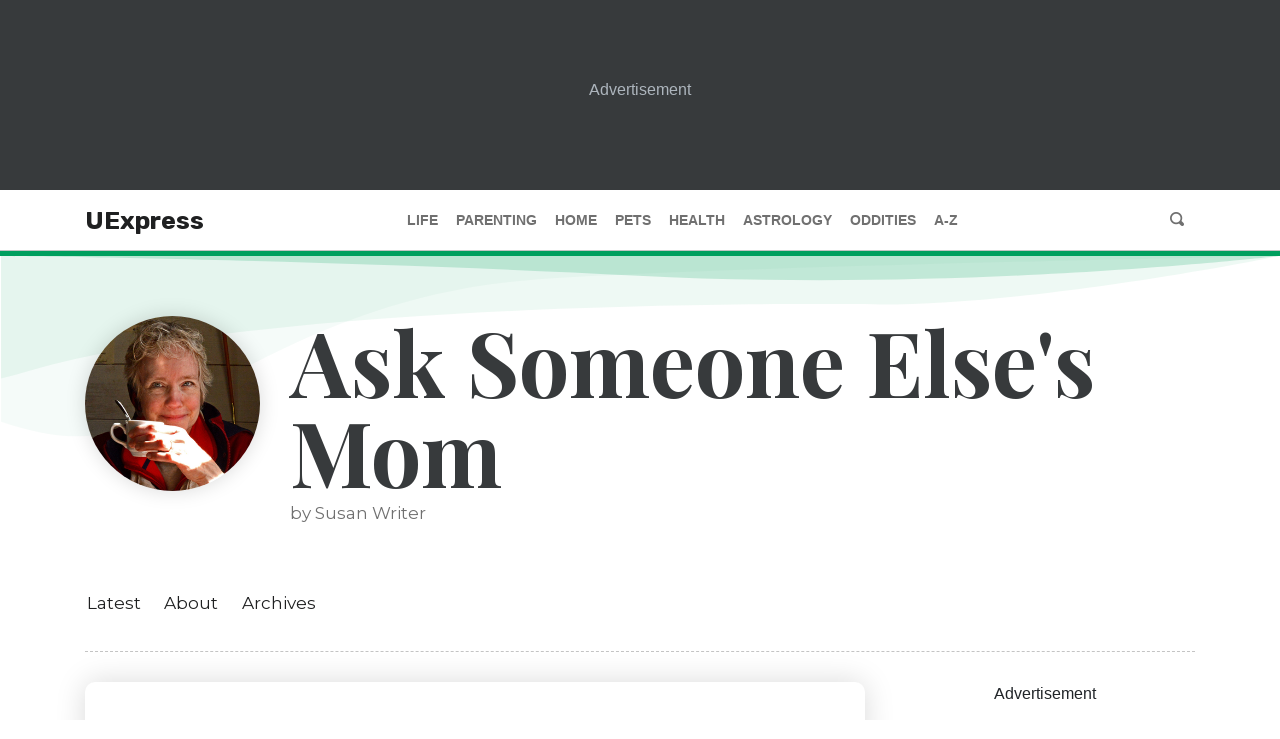

--- FILE ---
content_type: text/html; charset=utf-8
request_url: https://www.uexpress.com/life/ask-someone-elses-mom/2019/05/22
body_size: 9566
content:
<!DOCTYPE html><html lang="en"><head><meta name="viewport" content="width=device-width"/><meta charSet="utf-8"/><meta property="og:type" content="website"/><meta property="og:locale" content="en_IE"/><meta property="og:site_name" content="UExpress"/><script data-cfasync="false" data-no-optimize="1">
            (function(w, d) {
              w.adthrive = w.adthrive || {};
              w.adthrive.cmd = w.adthrive.cmd || [];
              w.adthrive.plugin = 'adthrive-ads-manual';
              w.adthrive.host = 'ads.adthrive.com';var s = d.createElement('script');
              s.async = true;
              s.referrerpolicy='no-referrer-when-downgrade';
              s.src = 'https://' + w.adthrive.host + '/sites/68503c2291b26d63c4986b6c/ads.min.js?referrer=' + w.encodeURIComponent(w.location.href) + '&cb=' + (Math.floor(Math.random() * 100) + 1);
              var n = d.getElementsByTagName('script')[0];
              n.parentNode.insertBefore(s, n);
            })(window, document);
            </script><link crossorigin="true" href="https://cdn.confiant-integrations.net" rel="preconnect"/><link as="script" href="https://www.googletagservices.com/tag/js/gpt.js" rel="preload"/><link href="/images/favicon/apple-touch-icon.png" rel="apple-touch-icon" sizes="180x180"/><link href="/images/favicon/favicon-32x32.png" rel="icon" sizes="32x32" type="image/png"/><link href="/images/favicon/favicon-16x16.png" rel="icon" sizes="16x16" type="image/png"/><link href="/images/favicon/site.webmanifest" rel="manifest"/><script src="https://utilities.amuniversal.com/unsupportedbrowsers/index.js"></script><script>window.raptivetarget = {"featureId":1635,"pageType":"feature"};</script><title>Stay-at-Home Mom Feels Guilty About Not Making Money - Ask Someone Else&#x27;s Mom | UExpress</title><meta name="robots" content="index,follow"/><meta name="googlebot" content="index,follow"/><meta name="description" content="DEAR SOMEONE ELSE’S MOM: Before we even got married, my husband and I decided that if we were blessed with children, I would stay home, at least until they..."/><meta property="og:url" content="https://www.uexpress.com/life/ask-someone-elses-mom/2019/05/22"/><meta property="og:title" content="Stay-at-Home Mom Feels Guilty About Not Making Money - Ask Someone Else&#x27;s Mom"/><meta property="og:description" content="DEAR SOMEONE ELSE’S MOM: Before we even got married, my husband and I decided that if we were blessed with children, I would stay home, at least until they..."/><meta property="og:image" content="https://contentassets.amuniversal.com/featureavatars/feature_asem_small_avatar.png"/><link rel="canonical" href="https://www.uexpress.com/life/ask-someone-elses-mom/2019/05/22"/><script type="application/ld+json">{
    "@context": "https://schema.org",
    "@type": "Article",
    "mainEntityOfPage": {
      "@type": "WebPage",
      "@id": "https://www.uexpress.com/life/ask-someone-elses-mom/2019/05/22"
    },
    "headline": "Stay-at-Home Mom Feels Guilty About Not Making Money",
    "image": [
      
     ],
    "datePublished": "2019-05-22",
    "dateModified": "2019-05-22",
    "author": {"@type": "Person","name": "Susan Writer"},
    "publisher": {
      "@type": "Organization",
      "name": "UExpress",
      "logo": {
        "@type": "ImageObject",
        "url": "https://uexpress.com/images/logos/uexpress_logo_400x100.svg"
      }
    },
    "description": "DEAR SOMEONE ELSE’S MOM: Before we even got married, my husband and I decided that if we were blessed with children, I would stay home, at least until they..."
  }</script><meta name="next-head-count" content="24"/><link rel="preload" href="/_next/static/css/902f0822bd592e9da88b.css" as="style"/><link rel="stylesheet" href="/_next/static/css/902f0822bd592e9da88b.css" data-n-g=""/><link rel="preload" href="/_next/static/css/1f0f9f26030bb7f02e98.css" as="style"/><link rel="stylesheet" href="/_next/static/css/1f0f9f26030bb7f02e98.css" data-n-g=""/><link rel="preload" href="/_next/static/css/2a7b8ca7191e45d97419.css" as="style"/><link rel="stylesheet" href="/_next/static/css/2a7b8ca7191e45d97419.css" data-n-p=""/><link rel="preload" href="/_next/static/css/fb1d7500992f883b19fd.css" as="style"/><link rel="stylesheet" href="/_next/static/css/fb1d7500992f883b19fd.css" data-n-p=""/><link rel="preload" href="/_next/static/css/58481567308a8bf1c04a.css" as="style"/><link rel="stylesheet" href="/_next/static/css/58481567308a8bf1c04a.css" data-n-p=""/><link rel="preload" href="/_next/static/css/2ee2455357066718453c.css" as="style"/><link rel="stylesheet" href="/_next/static/css/2ee2455357066718453c.css" data-n-p=""/><link rel="preload" href="/_next/static/css/64119f580fe925aca6b5.css" as="style"/><link rel="stylesheet" href="/_next/static/css/64119f580fe925aca6b5.css" data-n-p=""/><link rel="preload" href="/_next/static/css/66ddb9134a8965a17516.css" as="style"/><link rel="stylesheet" href="/_next/static/css/66ddb9134a8965a17516.css" data-n-p=""/><link rel="preload" href="/_next/static/css/06cb49488acf3691a455.css" as="style"/><link rel="stylesheet" href="/_next/static/css/06cb49488acf3691a455.css" data-n-p=""/><link rel="preload" href="/_next/static/css/a115c1389025367446f8.css" as="style"/><link rel="stylesheet" href="/_next/static/css/a115c1389025367446f8.css" data-n-p=""/><link rel="preload" href="/_next/static/css/e43eae581349a6d21f6a.css" as="style"/><link rel="stylesheet" href="/_next/static/css/e43eae581349a6d21f6a.css" data-n-p=""/><link rel="preload" href="/_next/static/css/a391ec86752a1af12106.css" as="style"/><link rel="stylesheet" href="/_next/static/css/a391ec86752a1af12106.css" data-n-p=""/><noscript data-n-css=""></noscript><link rel="preload" href="/_next/static/chunks/main-12870795f22b9a0b2d2d.js" as="script"/><link rel="preload" href="/_next/static/chunks/webpack-50bee04d1dc61f8adf5b.js" as="script"/><link rel="preload" href="/_next/static/chunks/framework.e2416a30bd38244f4500.js" as="script"/><link rel="preload" href="/_next/static/chunks/75fc9c18.6c9385ed0c6b1a5d0f3f.js" as="script"/><link rel="preload" href="/_next/static/chunks/6cfb4ddab6c87c948f1bb70d35505f9ca0da797a.1a9238871d7d79f7d328.js" as="script"/><link rel="preload" href="/_next/static/chunks/a6920941df9deac42f3dd5adb648c0a11b73800a.875f1c25b9bbfe895e8c.js" as="script"/><link rel="preload" href="/_next/static/chunks/7de1e249495ecf58ae65d5c624a419c1bc5867ae.546252edbef7956af632.js" as="script"/><link rel="preload" href="/_next/static/chunks/9c0eb4751f8cff0a44614a2d705ebdc23287868e.397f1a5a29f22ddf9988.js" as="script"/><link rel="preload" href="/_next/static/chunks/ed84adf75b0ccb5f58df82c683beb2746f10dc80_CSS.8e0edd9dd9176433ce94.js" as="script"/><link rel="preload" href="/_next/static/chunks/18ba2de25dfe332ec27e7c8c6b5d9824c4d75ac1.445870ac5418edd4a05b.js" as="script"/><link rel="preload" href="/_next/static/chunks/7dcfa5c432abd0443e2fca04a9a33c3fc717ab5e.783f382b43ad09259472.js" as="script"/><link rel="preload" href="/_next/static/chunks/pages/_app-237beb19452222d69c7e.js" as="script"/><link rel="preload" href="/_next/static/chunks/05d954cf.dc89d49cdb98207089b5.js" as="script"/><link rel="preload" href="/_next/static/chunks/9a8cba4fd3d5214da2303ff845e22d616d0bad8f_CSS.0a0b70788b6411282e55.js" as="script"/><link rel="preload" href="/_next/static/chunks/305eb8a0979e230bcdc4df0664251af32507bc08_CSS.ddce25b62cf34b951439.js" as="script"/><link rel="preload" href="/_next/static/chunks/c48221c93d2f6c1c149f1d0ede0c0a0dec44f299_CSS.dd32408e2471bd10af40.js" as="script"/><link rel="preload" href="/_next/static/chunks/1a712e957dbb857f665c4ab4fbd093c62ccd16c2.d36649c0a0a9834ff20c.js" as="script"/><link rel="preload" href="/_next/static/chunks/a17ba2e44563bd76babcf5badd729d97c09dd7f7_CSS.34e373399cdc573d23ed.js" as="script"/><link rel="preload" href="/_next/static/chunks/440a80f1a50fa6c5445e863151ea37e584c5bd50_CSS.f6584926f1188e1b5b3e.js" as="script"/><link rel="preload" href="/_next/static/chunks/a17ba2e44563bd76babcf5badd729d97c09dd7f7.8a8617d055721298a63c.js" as="script"/><link rel="preload" href="/_next/static/chunks/440a80f1a50fa6c5445e863151ea37e584c5bd50.5cce0795a156fc553f47.js" as="script"/><link rel="preload" href="/_next/static/chunks/bcd9097b79112220a51d7f03feec877798fad7b0_CSS.7caabd82a17efe31f03e.js" as="script"/><link rel="preload" href="/_next/static/chunks/4ea7d7aa4de1df85026db11c36223f998616fd37_CSS.eaf58be72fcea85e662f.js" as="script"/><link rel="preload" href="/_next/static/chunks/4ea7d7aa4de1df85026db11c36223f998616fd37.d83a289d3548efd2f73a.js" as="script"/><link rel="preload" href="/_next/static/chunks/bcd9097b79112220a51d7f03feec877798fad7b0.77c252ffb7f199333f7b.js" as="script"/><link rel="preload" href="/_next/static/chunks/cbf0ebb6e15d212296a9b1c174f3d5563c3752d1_CSS.cdfd26668d511e5abe70.js" as="script"/><link rel="preload" href="/_next/static/chunks/1cdc58bd0f0c53806a20193a8377243fc024daa9_CSS.ee17212073ffc002002d.js" as="script"/><link rel="preload" href="/_next/static/chunks/pages/%5Bcategory%5D/%5BshortName%5D/%5B...publishDate%5D-d1e041bd6b0810f1a062.js" as="script"/></head><body class=""><div id="__next"><div class="ue-app-container"><main><div class="ContentSidebar_content__1bCxm"><div class="ContentSidebar_content__wrapper__3JRGo"><div class="ContentSidebar_content__main__3P2AH"><div class="ContentSidebar_content__shadowbox__19jq6"><div class="Article_article__2nWMG" style="height:auto"><article class="Article_article__section__2lhpN" data-print="none"><div class="Container_container__2GT6K"><header class="Header_header__1I4nq"><a class="Header_header__category__3b_4U Header_header__category_life__3y1ww" href="/life">life</a><h2 class="Header_header__title__2Q5ty">Stay-at-Home Mom Feels Guilty About Not Making Money</h2><div class="Header_header__info__2d6j2"><div class="Header_header__image__3zGZh"><img alt="Ask Someone Else&#x27;s Mom by by Susan Writer" src="https://contentassets.amuniversal.com/featureavatars/feature_asem_small_avatar.png"/></div><div class="Header_header__meta__1n-ub"><div>by Susan Writer</div><div class="Header_header__details__3Ekw8"><a class="Header_header__featureLink__2ZCdo" href="/life/ask-someone-elses-mom">Ask Someone Else&#x27;s Mom</a><span class="Header_header__spacer__FgvKn"> | </span><time dateTime="2019-05-22">May 22nd, 2019</time></div><div class="Sharing_sharing__2Hc-Q" data-print="none"><button aria-label="Share to Facebook" title="Stay-at-Home Mom Feels Guilty About Not Making Money" class="react-share__ShareButton Sharing_sharing__button__MwM8w" style="background-color:transparent;border:none;padding:0;font:inherit;color:inherit;cursor:pointer"><svg viewBox="0 0 64 64" width="32" height="32"><circle cx="32" cy="32" r="31" fill="#3b5998" style="fill:white"></circle><path d="M34.1,47V33.3h4.6l0.7-5.3h-5.3v-3.4c0-1.5,0.4-2.6,2.6-2.6l2.8,0v-4.8c-0.5-0.1-2.2-0.2-4.1-0.2 c-4.1,0-6.9,2.5-6.9,7V28H24v5.3h4.6V47H34.1z" fill="black"></path></svg></button><button aria-label="Share to Twitter" class="react-share__ShareButton Sharing_sharing__button__MwM8w" style="background-color:transparent;border:none;padding:0;font:inherit;color:inherit;cursor:pointer"><svg viewBox="0 0 64 64" width="32" height="32"><circle cx="32" cy="32" r="31" fill="#00aced" style="fill:white"></circle><path d="M48,22.1c-1.2,0.5-2.4,0.9-3.8,1c1.4-0.8,2.4-2.1,2.9-3.6c-1.3,0.8-2.7,1.3-4.2,1.6 C41.7,19.8,40,19,38.2,19c-3.6,0-6.6,2.9-6.6,6.6c0,0.5,0.1,1,0.2,1.5c-5.5-0.3-10.3-2.9-13.5-6.9c-0.6,1-0.9,2.1-0.9,3.3 c0,2.3,1.2,4.3,2.9,5.5c-1.1,0-2.1-0.3-3-0.8c0,0,0,0.1,0,0.1c0,3.2,2.3,5.8,5.3,6.4c-0.6,0.1-1.1,0.2-1.7,0.2c-0.4,0-0.8,0-1.2-0.1 c0.8,2.6,3.3,4.5,6.1,4.6c-2.2,1.8-5.1,2.8-8.2,2.8c-0.5,0-1.1,0-1.6-0.1c2.9,1.9,6.4,2.9,10.1,2.9c12.1,0,18.7-10,18.7-18.7 c0-0.3,0-0.6,0-0.8C46,24.5,47.1,23.4,48,22.1z" fill="black"></path></svg></button><div><button aria-label="Copy permalink to clipboard" class="IconButton_button__3BtKH Sharing_sharing__button__MwM8w" type="button"><span class="oi oi-link-intact"></span></button></div><button aria-label="Print page" class="IconButton_button__3BtKH Sharing_sharing__button__MwM8w" type="button"><span class="oi oi-print"></span></button></div></div></div></header></div><div class="Article_article__content__3uEUz"><div class="Container_container__2GT6K"><p>DEAR SOMEONE ELSE’S MOM: Before we even got married, my husband and I decided that if we were blessed with children, I would stay home, at least until they were all in school. Now that our youngest is finishing first grade, I feel like I should be making some money, but daycare in our area is crazy expensive, and with four kids needing after-school care and fulltime summer camps, I would have to be making more money than my current skillset would probably earn me, especially after being out of the workforce for 8 years. My husband tells me not to worry, but I do. We need to start saving for college, and while we make enough to cover all our bills and take a nice vacation every couple years, it isn’t enough to put anyone through college.</p><p>I guess I just want someone to tell me it’s okay to still be home and not making money, even though the kids are in school all day. --- SAHM IN LIMBO</p><p>DEAR SAHM IN LIMBO: Even when the kids are in school all day, there is still plenty to be done around the house and in your community. Volunteering, finding a part-time job that meshes with the kids’ school schedule ─ like substitute teaching, temping, or working in a local business that may be looking for seasonal help ─ are options you could explore.</p><p>You could also take the time to brush up on your already existing skills and learn a few new ones by taking classes in fields of interest to you. Investigate free or inexpensive offerings through community colleges and job placement services to keep costs down.</p><p>None of these options are likely to fully fund four four-year college educations, but finding something to keep you engaged and contributing financially might lessen your guilt.</p></div></div><footer class="Container_container__2GT6K"><button class="Button_button__21d8E Button_button--outline-life__Q9vOZ" type="button">View Comments</button></footer></article></div></div></div></div></div><div class="ContentSidebar_content__1bCxm"><div class="ContentSidebar_content__wrapper__3JRGo"><div class="ContentSidebar_content__main__3P2AH"><div class="ContentSidebar_content__shadowbox__19jq6"><div class="Article_article__2nWMG" style="height:650px;overflow:hidden"><article class="Article_article__section__2lhpN" data-print="none"><div class="Container_container__2GT6K"><header class="Header_header__1I4nq"><a class="Header_header__category__3b_4U Header_header__category_life__3y1ww" href="/life">life</a><h2 class="Header_header__title__2Q5ty">Husband Feeling Left Out of the Loop</h2><div class="Header_header__info__2d6j2"><div class="Header_header__image__3zGZh"><img alt="Ask Someone Else&#x27;s Mom by by Susan Writer" src="https://contentassets.amuniversal.com/featureavatars/feature_asem_small_avatar.png"/></div><div class="Header_header__meta__1n-ub"><div>by Susan Writer</div><div class="Header_header__details__3Ekw8"><a class="Header_header__featureLink__2ZCdo" href="/life/ask-someone-elses-mom">Ask Someone Else&#x27;s Mom</a><span class="Header_header__spacer__FgvKn"> | </span><time dateTime="2019-05-21">May 21st, 2019</time></div><div class="Sharing_sharing__2Hc-Q" data-print="none"><button aria-label="Share to Facebook" title="Husband Feeling Left Out of the Loop" class="react-share__ShareButton Sharing_sharing__button__MwM8w" style="background-color:transparent;border:none;padding:0;font:inherit;color:inherit;cursor:pointer"><svg viewBox="0 0 64 64" width="32" height="32"><circle cx="32" cy="32" r="31" fill="#3b5998" style="fill:white"></circle><path d="M34.1,47V33.3h4.6l0.7-5.3h-5.3v-3.4c0-1.5,0.4-2.6,2.6-2.6l2.8,0v-4.8c-0.5-0.1-2.2-0.2-4.1-0.2 c-4.1,0-6.9,2.5-6.9,7V28H24v5.3h4.6V47H34.1z" fill="black"></path></svg></button><button aria-label="Share to Twitter" class="react-share__ShareButton Sharing_sharing__button__MwM8w" style="background-color:transparent;border:none;padding:0;font:inherit;color:inherit;cursor:pointer"><svg viewBox="0 0 64 64" width="32" height="32"><circle cx="32" cy="32" r="31" fill="#00aced" style="fill:white"></circle><path d="M48,22.1c-1.2,0.5-2.4,0.9-3.8,1c1.4-0.8,2.4-2.1,2.9-3.6c-1.3,0.8-2.7,1.3-4.2,1.6 C41.7,19.8,40,19,38.2,19c-3.6,0-6.6,2.9-6.6,6.6c0,0.5,0.1,1,0.2,1.5c-5.5-0.3-10.3-2.9-13.5-6.9c-0.6,1-0.9,2.1-0.9,3.3 c0,2.3,1.2,4.3,2.9,5.5c-1.1,0-2.1-0.3-3-0.8c0,0,0,0.1,0,0.1c0,3.2,2.3,5.8,5.3,6.4c-0.6,0.1-1.1,0.2-1.7,0.2c-0.4,0-0.8,0-1.2-0.1 c0.8,2.6,3.3,4.5,6.1,4.6c-2.2,1.8-5.1,2.8-8.2,2.8c-0.5,0-1.1,0-1.6-0.1c2.9,1.9,6.4,2.9,10.1,2.9c12.1,0,18.7-10,18.7-18.7 c0-0.3,0-0.6,0-0.8C46,24.5,47.1,23.4,48,22.1z" fill="black"></path></svg></button><div><button aria-label="Copy permalink to clipboard" class="IconButton_button__3BtKH Sharing_sharing__button__MwM8w" type="button"><span class="oi oi-link-intact"></span></button></div><button aria-label="Print page" class="IconButton_button__3BtKH Sharing_sharing__button__MwM8w" type="button"><span class="oi oi-print"></span></button></div></div></div></header></div><div class="Article_article__content__3uEUz"><div class="Container_container__2GT6K"><p>DEAR SOMEONE ELSE’S MOM: I have always been happy my wife and my mother get along really well. Lately, though, I have been feeling left out when I am around them. They seem to have all these conversations I have no idea about, and my mom seems to know more about what goes on in our house than I do.</p><p>Is this kind of thing normal for a daughter-in-law and mother-in-law to be so close? --- FEELING LEFT OUT</p><p>DEAR FEELING LEFT OUT: It may not be the rule, but it’s certainly common enough, and decidely preferable to the unfortunate alternative of the two women in your life not getting along at all.</p><p>In your case, since it’s bothering you, it’s worth mentioning to the ladies that you’re feeling excluded. It’s possible they have no idea that their closeness is affecting you adversely.</p></div></div><footer class="Container_container__2GT6K"><button class="Button_button__21d8E Button_button--outline-life__Q9vOZ" type="button">View Comments</button></footer></article><div class="Article_article__truncator__210fH"><button class="Button_button__21d8E Button_button--outline-primary__GQqRU" type="button">Read More</button></div></div><hr class="Divider_divider__ZP3ZN"/><div class="Article_article__2nWMG" style="height:650px;overflow:hidden"><article class="Article_article__section__2lhpN" data-print="none"><div class="Container_container__2GT6K"><header class="Header_header__1I4nq"><a class="Header_header__category__3b_4U Header_header__category_life__3y1ww" href="/life">life</a><h2 class="Header_header__title__2Q5ty">Boyfriend&#x27;s More Available to Mom Than His Expectant Girlfriend</h2><div class="Header_header__info__2d6j2"><div class="Header_header__image__3zGZh"><img alt="Ask Someone Else&#x27;s Mom by by Susan Writer" src="https://contentassets.amuniversal.com/featureavatars/feature_asem_small_avatar.png"/></div><div class="Header_header__meta__1n-ub"><div>by Susan Writer</div><div class="Header_header__details__3Ekw8"><a class="Header_header__featureLink__2ZCdo" href="/life/ask-someone-elses-mom">Ask Someone Else&#x27;s Mom</a><span class="Header_header__spacer__FgvKn"> | </span><time dateTime="2019-05-16">May 16th, 2019</time></div><div class="Sharing_sharing__2Hc-Q" data-print="none"><button aria-label="Share to Facebook" title="Boyfriend&#x27;s More Available to Mom Than His Expectant Girlfriend" class="react-share__ShareButton Sharing_sharing__button__MwM8w" style="background-color:transparent;border:none;padding:0;font:inherit;color:inherit;cursor:pointer"><svg viewBox="0 0 64 64" width="32" height="32"><circle cx="32" cy="32" r="31" fill="#3b5998" style="fill:white"></circle><path d="M34.1,47V33.3h4.6l0.7-5.3h-5.3v-3.4c0-1.5,0.4-2.6,2.6-2.6l2.8,0v-4.8c-0.5-0.1-2.2-0.2-4.1-0.2 c-4.1,0-6.9,2.5-6.9,7V28H24v5.3h4.6V47H34.1z" fill="black"></path></svg></button><button aria-label="Share to Twitter" class="react-share__ShareButton Sharing_sharing__button__MwM8w" style="background-color:transparent;border:none;padding:0;font:inherit;color:inherit;cursor:pointer"><svg viewBox="0 0 64 64" width="32" height="32"><circle cx="32" cy="32" r="31" fill="#00aced" style="fill:white"></circle><path d="M48,22.1c-1.2,0.5-2.4,0.9-3.8,1c1.4-0.8,2.4-2.1,2.9-3.6c-1.3,0.8-2.7,1.3-4.2,1.6 C41.7,19.8,40,19,38.2,19c-3.6,0-6.6,2.9-6.6,6.6c0,0.5,0.1,1,0.2,1.5c-5.5-0.3-10.3-2.9-13.5-6.9c-0.6,1-0.9,2.1-0.9,3.3 c0,2.3,1.2,4.3,2.9,5.5c-1.1,0-2.1-0.3-3-0.8c0,0,0,0.1,0,0.1c0,3.2,2.3,5.8,5.3,6.4c-0.6,0.1-1.1,0.2-1.7,0.2c-0.4,0-0.8,0-1.2-0.1 c0.8,2.6,3.3,4.5,6.1,4.6c-2.2,1.8-5.1,2.8-8.2,2.8c-0.5,0-1.1,0-1.6-0.1c2.9,1.9,6.4,2.9,10.1,2.9c12.1,0,18.7-10,18.7-18.7 c0-0.3,0-0.6,0-0.8C46,24.5,47.1,23.4,48,22.1z" fill="black"></path></svg></button><div><button aria-label="Copy permalink to clipboard" class="IconButton_button__3BtKH Sharing_sharing__button__MwM8w" type="button"><span class="oi oi-link-intact"></span></button></div><button aria-label="Print page" class="IconButton_button__3BtKH Sharing_sharing__button__MwM8w" type="button"><span class="oi oi-print"></span></button></div></div></div></header></div><div class="Article_article__content__3uEUz"><div class="Container_container__2GT6K"><p>DEAR SOMEONE ELSE’S MOM: My boyfriend’s father died six years ago, and ever since that time he’s taken on being the man of the house. That was back when he was finishing up high school, and because he didn’t want to be too far from home, he commuted to college and even took a job paying way less than he could have made if he moved to a bigger city, all to stay near his mom.</p><p>When we started dating almost two years ago, I thought it was kind of sweet that he wanted to be so helpful to his mom. Now I think it’s kind of weird. She is a super sweet woman and never demands anything from my boyfriend. I don’t think she’s the problem. I think he is just over-protective, and it’s begun to bother me more now that I am expecting our first baby this fall. I worry he’ll keep putting his mother first, even when I think he should put his own family first.</p><p>I don’t want to come between him and his mom, but the longer we are together, the more he seems to take me for granted so he can go do stuff for his mother. Is this normal or some kind of mother fixation? --- IS HE A MAMA’S BOY?</p><p>DEAR IS HE A MAMA’S BOY: Often a son or daughter who loses one parent becomes protective of the survivor, and from what you wrote, your boyfriend continues to see himself as the man of his mom’s house, even though he’s starting a family of his own. He may be feeling worried and guilty about his not being as available to his mom once he becomes a father.</p><p>You need to speak with him about your concerns. Since you said his mom isn’t making demands on him, make your own expectations of him as a partner and a father clear, letting him know you value how dedicated he is to helping his mom, but that you also need to know he’s there for you and your baby.</p></div></div><footer class="Container_container__2GT6K"><button class="Button_button__21d8E Button_button--outline-life__Q9vOZ" type="button">View Comments</button></footer></article><div class="Article_article__truncator__210fH"><button class="Button_button__21d8E Button_button--outline-primary__GQqRU" type="button">Read More</button></div></div></div></div></div></div><div class="Container_container__2GT6K"><div class="DividerWithContent_divider__3OE82 DividerWithContent_divider_padded__1ZZ_t"><div class="DividerWithContent_divider__container__3GHw3"><div class="DividerWithContent_divider__wrapper__3Na8e"><button class="Button_button__21d8E Button_button--life__-Domf" type="button">Load More Articles</button></div></div></div></div><section class="Container_container__2GT6K"><div class="Recommendations_recommendations__3TI8q"><h3 class="Recommendations_recommendations__header__2QCdv">Next up: More trusted advice from...</h3><div class="Recommendations_recommendations__card__34OY9"><div class="Card_card__1aaYq"><span class="" style="display:inline-block"></span><ul class="ArticleList_articles__2NWLy"><li class="ArticleList_articles__item__1CcEM ArticleList_articles__item_card__2AIhF"><a class="ArticleList_articles__link__2ZGCE ArticleList_articles__featured__Lz8lL" href="/parenting/parents-talk-back/2026/01/26">Talking About a Taboo Topic in Our Mosque</a></li><li class="ArticleList_articles__item__1CcEM ArticleList_articles__item_card__2AIhF"><a class="ArticleList_articles__link__2ZGCE ArticleList_articles__secondary__2i0tK" href="/parenting/parents-talk-back/2026/01/19">Be Good Vs. ‘Comply or Die’</a></li><li class="ArticleList_articles__item__1CcEM ArticleList_articles__item_card__2AIhF"><a class="ArticleList_articles__link__2ZGCE ArticleList_articles__secondary__2i0tK" href="/parenting/parents-talk-back/2026/01/12">How Short-Form Videos Change Your Brain</a></li></ul></div></div><div class="Recommendations_recommendations__card__34OY9"><div class="Card_card__1aaYq"><span class="" style="display:inline-block"></span><ul class="ArticleList_articles__2NWLy"><li class="ArticleList_articles__item__1CcEM ArticleList_articles__item_card__2AIhF"><a class="ArticleList_articles__link__2ZGCE ArticleList_articles__featured__Lz8lL" href="/health/tastefood/2026/01/26">A Cheesy Soup Trick</a></li><li class="ArticleList_articles__item__1CcEM ArticleList_articles__item_card__2AIhF"><a class="ArticleList_articles__link__2ZGCE ArticleList_articles__secondary__2i0tK" href="/health/tastefood/2026/01/19">Rooting for Soup</a></li><li class="ArticleList_articles__item__1CcEM ArticleList_articles__item_card__2AIhF"><a class="ArticleList_articles__link__2ZGCE ArticleList_articles__secondary__2i0tK" href="/health/tastefood/2026/01/12">A Steamy Fish Dinner</a></li></ul></div></div></div></section><div class=""><div class="FullAdvertisingWrapper_full__container__1QXg9" data-ad-container="full" data-print="none"><p>Advertisement</p><div class="amu-mid-ad"></div></div></div></main><footer class="Footer_footer__2BvtZ" data-print="none"><div class="Footer_footer__container__3GCBV"><div class="Footer_footer__wrapper__3xuK_"><div class="Footer_footer__content__1k466"><nav aria-label="primary" class="Footer_footer__nav__3rZLq"><a class="UExpress_ue-logo__3BVQh nav-link Footer_footer__navItem__rEw3F Footer_footer__navItem_logo__25RoB" href="/">UExpress</a><a class="nav-link Footer_footer__navItem__rEw3F Footer_footer__navItem_link__2769Y" data-testid="primary-footer-navigation-life" href="/life">Life</a><a class="nav-link Footer_footer__navItem__rEw3F Footer_footer__navItem_link__2769Y" data-testid="primary-footer-navigation-parenting" href="/parenting">Parenting</a><a class="nav-link Footer_footer__navItem__rEw3F Footer_footer__navItem_link__2769Y" data-testid="primary-footer-navigation-home" href="/home">Home</a><a class="nav-link Footer_footer__navItem__rEw3F Footer_footer__navItem_link__2769Y" data-testid="primary-footer-navigation-pets" href="/pets">Pets</a><a class="nav-link Footer_footer__navItem__rEw3F Footer_footer__navItem_link__2769Y" data-testid="primary-footer-navigation-health" href="/health">Health</a><a class="nav-link Footer_footer__navItem__rEw3F Footer_footer__navItem_link__2769Y" data-testid="primary-footer-navigation-astrology" href="/astrology">Astrology</a><a class="nav-link Footer_footer__navItem__rEw3F Footer_footer__navItem_link__2769Y" data-testid="primary-footer-navigation-oddities" href="/oddities">Oddities</a><a class="nav-link Footer_footer__navItem__rEw3F Footer_footer__navItem_link__2769Y" data-testid="primary-footer-navigation-az" href="/a-to-z">A-Z</a></nav><div class="Footer_footer__auxiliary__2OJvM"><nav aria-label="uExpress and legal" class="Footer_footer__auxiliaryContainer__39yjX"><a class="nav-link Footer_footer__auxiliaryItem__2Byfd" href="/about">About</a><a class="nav-link Footer_footer__auxiliaryItem__2Byfd" href="/contact">Contact</a><a class="nav-link Footer_footer__auxiliaryItem__2Byfd" href="/submissions">Submissions</a><a class="nav-link Footer_footer__auxiliaryItem__2Byfd" href="https://www.andrewsmcmeel.com/terms-of-service" rel="noopener noreferrer" target="_blank">Terms of Service</a><a class="nav-link Footer_footer__auxiliaryItem__2Byfd" href="https://www.andrewsmcmeel.com/privacy-policy/" rel="noopener noreferrer" target="_blank">Privacy Policy</a><a class="nav-link Footer_footer__auxiliaryItem__2Byfd" href="https://notice.sp-prod.net/sar/index.html?message_id=136432&amp;account_id=305&amp;ccpa_type=delete" rel="noopener noreferrer" target="_blank">Access or Delete My Data</a></nav><span class="Footer_footer__copyright__1FEfX">©2026 <a class="Copyright_amu__2YhO- Footer_footer__copyright__1FEfX Footer_footer__copyright_link__35L8d" href="https://www.andrewsmcmeel.com/" rel="noopener noreferrer" target="_blank">Andrews McMeel Universal</a></span></div></div></div></div></footer></div></div><script id="__NEXT_DATA__" type="application/json">{"props":{"pageProps":{"metaDescription":"DEAR SOMEONE ELSE’S MOM: Before we even got married, my husband and I decided that if we were blessed with children, I would stay home, at least until they...","feature":{"featureId":1635,"category":"life","about":"Susan Writer (yes, the name’s for real) is an award-winning columnist, freelance writer, and small business owner. Most importantly, she’s the mother of three grown children, who constantly give her lessons in parenthood. Like moms and dads everywhere, Susan doesn’t have all the answers, but most days, she does what she can -- the best way she knows how to do it. Reach her at AskSomeoneElsesMom@gmail.com.\r\n","recommendations":[{"articles":[{"textAssetId":12803596,"publishDate":"2026-01-26","title":"Talking About a Taboo Topic in Our Mosque"},{"textAssetId":12794940,"publishDate":"2026-01-19","title":"Be Good Vs. ‘Comply or Die’"},{"textAssetId":12784836,"publishDate":"2026-01-12","title":"How Short-Form Videos Change Your Brain"}],"feature":{"featureId":1248,"category":"parenting","featureName":"Parents Talk Back","featureShortName":"parents-talk-back","featureCode":"ptb","bylineOverride":"","featureAvatarUrls":{"default":"https://contentassets.amuniversal.com/featureavatars/feature_ptb_avatar.png","mid":"https://contentassets.amuniversal.com/featureavatars/feature_ptb_mid_avatar.png","small":"https://contentassets.amuniversal.com/featureavatars/feature_ptb_small_avatar.png","tiny":"https://contentassets.amuniversal.com/featureavatars/feature_ptb_tiny_avatar.png"},"creators":[{"fullName":"Aisha Sultan"}]}},{"articles":[{"textAssetId":12785906,"publishDate":"2026-01-26","title":"A Cheesy Soup Trick"},{"textAssetId":12759043,"publishDate":"2026-01-19","title":"Rooting for Soup"},{"textAssetId":12759037,"publishDate":"2026-01-12","title":"A Steamy Fish Dinner"}],"feature":{"featureId":1586,"category":"health","featureName":"TasteFood","featureShortName":"tastefood","featureCode":"ttf","bylineOverride":"","featureAvatarUrls":{"default":"https://contentassets.amuniversal.com/featureavatars/feature_ttf_avatar.png","mid":"https://contentassets.amuniversal.com/featureavatars/feature_ttf_mid_avatar.png","small":"https://contentassets.amuniversal.com/featureavatars/feature_ttf_small_avatar.png","tiny":"https://contentassets.amuniversal.com/featureavatars/feature_ttf_tiny_avatar.png"},"creators":[{"fullName":"Lynda Balslev"}]}}],"latest":[{"textAssetId":12333616,"publishDate":"2025-04-25","title":"A Fond and Grateful Farewell"},{"textAssetId":12333614,"publishDate":"2025-04-23","title":"Making Good on a Bet Earns a Coworker a New Nickname"},{"textAssetId":12333612,"publishDate":"2025-04-21","title":"Lawyer Put on the Spot in Friends' Divorce"}],"featureName":"Ask Someone Else's Mom","featureShortName":"ask-someone-elses-mom","featureSortName":"ask someone elses mom","featureAvatarUrls":{"default":"https://contentassets.amuniversal.com/featureavatars/feature_asem_avatar.png","mid":"https://contentassets.amuniversal.com/featureavatars/feature_asem_mid_avatar.png","small":"https://contentassets.amuniversal.com/featureavatars/feature_asem_small_avatar.png","tiny":"https://contentassets.amuniversal.com/featureavatars/feature_asem_tiny_avatar.png"},"featureAbout":"Susan Writer (yes, the name’s for real) is an award-winning columnist, freelance writer, and small business owner. Most importantly, she’s the mother of three grown children, who constantly give her lessons in parenthood. Like moms and dads everywhere, Susan doesn’t have all the answers, but most days, she does what she can -- the best way she knows how to do it. Reach her at AskSomeoneElsesMom@gmail.com.\r\n","featureCode":"asem","featureTopics":[{"name":"abuse","slug":"abuse"},{"name":"addiction","slug":"addiction"},{"name":"aging","slug":"aging"},{"name":"covid-19","slug":"covid-19"},{"name":"death","slug":"death"},{"name":"etiquette \u0026 ethics","slug":"etiquette-ethics"},{"name":"family \u0026 parenting","slug":"family-parenting"},{"name":"friends \u0026 neighbors","slug":"friends-neighbors"},{"name":"gender identity","slug":"gender-identity"},{"name":"health \u0026 safety","slug":"health-safety"},{"name":"holidays \u0026 celebrations","slug":"holidays-celebrations"},{"name":"lgbtq","slug":"lgbtq"},{"name":"love \u0026 dating","slug":"love-dating"},{"name":"marriage \u0026 divorce","slug":"marriage-divorce"},{"name":"mental health","slug":"mental-health"},{"name":"money","slug":"money"},{"name":"physical health","slug":"physical-health"},{"name":"religion","slug":"religion"},{"name":"self-worth","slug":"self-worth"},{"name":"sex","slug":"sex"},{"name":"teens","slug":"teens"},{"name":"work \u0026 school","slug":"work-school"}],"archiveYears":["2025","2024","2023","2022","2021","2020","2019","2018","2012","2002"],"creators":[{"fullName":"Susan Writer"}],"featureByline":"","hasAbout":true},"leadArticle":{"publishDate":"2019-05-22","feature":{"featureId":1635,"category":"life","featureName":"Ask Someone Else's Mom","featureShortName":"ask-someone-elses-mom","featureCode":"asem","bylineOverride":"","featureAvatarUrls":{"default":"https://contentassets.amuniversal.com/featureavatars/feature_asem_avatar.png","mid":"https://contentassets.amuniversal.com/featureavatars/feature_asem_mid_avatar.png","small":"https://contentassets.amuniversal.com/featureavatars/feature_asem_small_avatar.png","tiny":"https://contentassets.amuniversal.com/featureavatars/feature_asem_tiny_avatar.png"},"creators":[{"fullName":"Susan Writer"}]},"textAssetId":8212439,"slug":"stay-at-home-mom-feels-guilty-about-not-making-money","sections":[{"sectionIndex":1,"textAssetId":8212439,"title":"Stay-at-Home Mom Feels Guilty About Not Making Money","slug":"stay-at-home-mom-feels-guilty-about-not-making-money","content":[{"type":"paragraphs","data":{"items":["DEAR SOMEONE ELSE’S MOM: Before we even got married, my husband and I decided that if we were blessed with children, I would stay home, at least until they were all in school. Now that our youngest is finishing first grade, I feel like I should be making some money, but daycare in our area is crazy expensive, and with four kids needing after-school care and fulltime summer camps, I would have to be making more money than my current skillset would probably earn me, especially after being out of the workforce for 8 years. My husband tells me not to worry, but I do. We need to start saving for college, and while we make enough to cover all our bills and take a nice vacation every couple years, it isn’t enough to put anyone through college.","I guess I just want someone to tell me it’s okay to still be home and not making money, even though the kids are in school all day. --- SAHM IN LIMBO","DEAR SAHM IN LIMBO: Even when the kids are in school all day, there is still plenty to be done around the house and in your community. Volunteering, finding a part-time job that meshes with the kids’ school schedule ─ like substitute teaching, temping, or working in a local business that may be looking for seasonal help ─ are options you could explore.","You could also take the time to brush up on your already existing skills and learn a few new ones by taking classes in fields of interest to you. Investigate free or inexpensive offerings through community colleges and job placement services to keep costs down.","None of these options are likely to fully fund four four-year college educations, but finding something to keep you engaged and contributing financially might lessen your guilt."]}}]}],"totalSections":1},"truncatedArticles":[{"publishDate":"2019-05-21","feature":{"featureId":1635,"category":"life","featureName":"Ask Someone Else's Mom","featureShortName":"ask-someone-elses-mom","featureCode":"asem","bylineOverride":"","featureAvatarUrls":{"default":"https://contentassets.amuniversal.com/featureavatars/feature_asem_avatar.png","mid":"https://contentassets.amuniversal.com/featureavatars/feature_asem_mid_avatar.png","small":"https://contentassets.amuniversal.com/featureavatars/feature_asem_small_avatar.png","tiny":"https://contentassets.amuniversal.com/featureavatars/feature_asem_tiny_avatar.png"},"creators":[{"fullName":"Susan Writer"}]},"textAssetId":8212435,"slug":"husband-feeling-left-out-of-the-loop","sections":[{"sectionIndex":1,"textAssetId":8212435,"title":"Husband Feeling Left Out of the Loop","slug":"husband-feeling-left-out-of-the-loop","content":[{"type":"paragraphs","data":{"items":["DEAR SOMEONE ELSE’S MOM: I have always been happy my wife and my mother get along really well. Lately, though, I have been feeling left out when I am around them. They seem to have all these conversations I have no idea about, and my mom seems to know more about what goes on in our house than I do.","Is this kind of thing normal for a daughter-in-law and mother-in-law to be so close? --- FEELING LEFT OUT","DEAR FEELING LEFT OUT: It may not be the rule, but it’s certainly common enough, and decidely preferable to the unfortunate alternative of the two women in your life not getting along at all.","In your case, since it’s bothering you, it’s worth mentioning to the ladies that you’re feeling excluded. It’s possible they have no idea that their closeness is affecting you adversely."]}}]}],"totalSections":1},{"publishDate":"2019-05-16","feature":{"featureId":1635,"category":"life","featureName":"Ask Someone Else's Mom","featureShortName":"ask-someone-elses-mom","featureCode":"asem","bylineOverride":"","featureAvatarUrls":{"default":"https://contentassets.amuniversal.com/featureavatars/feature_asem_avatar.png","mid":"https://contentassets.amuniversal.com/featureavatars/feature_asem_mid_avatar.png","small":"https://contentassets.amuniversal.com/featureavatars/feature_asem_small_avatar.png","tiny":"https://contentassets.amuniversal.com/featureavatars/feature_asem_tiny_avatar.png"},"creators":[{"fullName":"Susan Writer"}]},"textAssetId":8204636,"slug":"boyfriends-more-available-to-mom-than-his-expectant-girlfriend","sections":[{"sectionIndex":1,"textAssetId":8204636,"title":"Boyfriend's More Available to Mom Than His Expectant Girlfriend","slug":"boyfriends-more-available-to-mom-than-his-expectant-girlfriend","content":[{"type":"paragraphs","data":{"items":["DEAR SOMEONE ELSE’S MOM: My boyfriend’s father died six years ago, and ever since that time he’s taken on being the man of the house. That was back when he was finishing up high school, and because he didn’t want to be too far from home, he commuted to college and even took a job paying way less than he could have made if he moved to a bigger city, all to stay near his mom.","When we started dating almost two years ago, I thought it was kind of sweet that he wanted to be so helpful to his mom. Now I think it’s kind of weird. She is a super sweet woman and never demands anything from my boyfriend. I don’t think she’s the problem. I think he is just over-protective, and it’s begun to bother me more now that I am expecting our first baby this fall. I worry he’ll keep putting his mother first, even when I think he should put his own family first.","I don’t want to come between him and his mom, but the longer we are together, the more he seems to take me for granted so he can go do stuff for his mother. Is this normal or some kind of mother fixation? --- IS HE A MAMA’S BOY?","DEAR IS HE A MAMA’S BOY: Often a son or daughter who loses one parent becomes protective of the survivor, and from what you wrote, your boyfriend continues to see himself as the man of his mom’s house, even though he’s starting a family of his own. He may be feeling worried and guilty about his not being as available to his mom once he becomes a father.","You need to speak with him about your concerns. Since you said his mom isn’t making demands on him, make your own expectations of him as a partner and a father clear, letting him know you value how dedicated he is to helping his mom, but that you also need to know he’s there for you and your baby."]}}]}],"totalSections":1}]},"__N_SSP":true},"page":"/[category]/[shortName]/[...publishDate]","query":{"category":"life","shortName":"ask-someone-elses-mom","publishDate":["2019","05","22"]},"buildId":"mYjwI9_27gPFtwUZftypi","isFallback":false,"gssp":true}</script><script nomodule="" src="/_next/static/chunks/polyfills-42eab9b7635b7a2e3f3d.js"></script><script src="/_next/static/chunks/main-12870795f22b9a0b2d2d.js" async=""></script><script src="/_next/static/chunks/webpack-50bee04d1dc61f8adf5b.js" async=""></script><script src="/_next/static/chunks/framework.e2416a30bd38244f4500.js" async=""></script><script src="/_next/static/chunks/75fc9c18.6c9385ed0c6b1a5d0f3f.js" async=""></script><script src="/_next/static/chunks/6cfb4ddab6c87c948f1bb70d35505f9ca0da797a.1a9238871d7d79f7d328.js" async=""></script><script src="/_next/static/chunks/a6920941df9deac42f3dd5adb648c0a11b73800a.875f1c25b9bbfe895e8c.js" async=""></script><script src="/_next/static/chunks/7de1e249495ecf58ae65d5c624a419c1bc5867ae.546252edbef7956af632.js" async=""></script><script src="/_next/static/chunks/9c0eb4751f8cff0a44614a2d705ebdc23287868e.397f1a5a29f22ddf9988.js" async=""></script><script src="/_next/static/chunks/ed84adf75b0ccb5f58df82c683beb2746f10dc80_CSS.8e0edd9dd9176433ce94.js" async=""></script><script src="/_next/static/chunks/18ba2de25dfe332ec27e7c8c6b5d9824c4d75ac1.445870ac5418edd4a05b.js" async=""></script><script src="/_next/static/chunks/7dcfa5c432abd0443e2fca04a9a33c3fc717ab5e.783f382b43ad09259472.js" async=""></script><script src="/_next/static/chunks/pages/_app-237beb19452222d69c7e.js" async=""></script><script src="/_next/static/chunks/05d954cf.dc89d49cdb98207089b5.js" async=""></script><script src="/_next/static/chunks/9a8cba4fd3d5214da2303ff845e22d616d0bad8f_CSS.0a0b70788b6411282e55.js" async=""></script><script src="/_next/static/chunks/305eb8a0979e230bcdc4df0664251af32507bc08_CSS.ddce25b62cf34b951439.js" async=""></script><script src="/_next/static/chunks/c48221c93d2f6c1c149f1d0ede0c0a0dec44f299_CSS.dd32408e2471bd10af40.js" async=""></script><script src="/_next/static/chunks/1a712e957dbb857f665c4ab4fbd093c62ccd16c2.d36649c0a0a9834ff20c.js" async=""></script><script src="/_next/static/chunks/a17ba2e44563bd76babcf5badd729d97c09dd7f7_CSS.34e373399cdc573d23ed.js" async=""></script><script src="/_next/static/chunks/440a80f1a50fa6c5445e863151ea37e584c5bd50_CSS.f6584926f1188e1b5b3e.js" async=""></script><script src="/_next/static/chunks/a17ba2e44563bd76babcf5badd729d97c09dd7f7.8a8617d055721298a63c.js" async=""></script><script src="/_next/static/chunks/440a80f1a50fa6c5445e863151ea37e584c5bd50.5cce0795a156fc553f47.js" async=""></script><script src="/_next/static/chunks/bcd9097b79112220a51d7f03feec877798fad7b0_CSS.7caabd82a17efe31f03e.js" async=""></script><script src="/_next/static/chunks/4ea7d7aa4de1df85026db11c36223f998616fd37_CSS.eaf58be72fcea85e662f.js" async=""></script><script src="/_next/static/chunks/4ea7d7aa4de1df85026db11c36223f998616fd37.d83a289d3548efd2f73a.js" async=""></script><script src="/_next/static/chunks/bcd9097b79112220a51d7f03feec877798fad7b0.77c252ffb7f199333f7b.js" async=""></script><script src="/_next/static/chunks/cbf0ebb6e15d212296a9b1c174f3d5563c3752d1_CSS.cdfd26668d511e5abe70.js" async=""></script><script src="/_next/static/chunks/1cdc58bd0f0c53806a20193a8377243fc024daa9_CSS.ee17212073ffc002002d.js" async=""></script><script src="/_next/static/chunks/pages/%5Bcategory%5D/%5BshortName%5D/%5B...publishDate%5D-d1e041bd6b0810f1a062.js" async=""></script><script src="/_next/static/mYjwI9_27gPFtwUZftypi/_buildManifest.js" async=""></script><script src="/_next/static/mYjwI9_27gPFtwUZftypi/_ssgManifest.js" async=""></script></body></html>

--- FILE ---
content_type: application/javascript; charset=UTF-8
request_url: https://www.uexpress.com/_next/static/chunks/4ea7d7aa4de1df85026db11c36223f998616fd37.d83a289d3548efd2f73a.js
body_size: 12727
content:
(window.webpackJsonp_N_E=window.webpackJsonp_N_E||[]).push([[18],{FiXw:function(e,o,t){e.exports={oi:"Headshot_oi__38t2H","oi-align-center":"Headshot_oi-align-center__2hJL-","oi-align-left":"Headshot_oi-align-left__2lezH","oi-align-right":"Headshot_oi-align-right__1lSlu","oi-flip-horizontal":"Headshot_oi-flip-horizontal__3oePm","oi-flip-vertical":"Headshot_oi-flip-vertical__20Ljw","oi-flip-horizontal-vertical":"Headshot_oi-flip-horizontal-vertical__Zxfl5","oi-account-login":"Headshot_oi-account-login__1F08s","oi-account-logout":"Headshot_oi-account-logout__3ljeW","oi-action-redo":"Headshot_oi-action-redo__3ooq1","oi-action-undo":"Headshot_oi-action-undo__3E5PW","oi-aperture":"Headshot_oi-aperture__2vYqP","oi-arrow-bottom":"Headshot_oi-arrow-bottom__1H4o2","oi-arrow-circle-bottom":"Headshot_oi-arrow-circle-bottom__3vtPp","oi-arrow-circle-left":"Headshot_oi-arrow-circle-left__2NaNU","oi-arrow-circle-right":"Headshot_oi-arrow-circle-right__1F5jc","oi-arrow-circle-top":"Headshot_oi-arrow-circle-top__2NAwV","oi-arrow-left":"Headshot_oi-arrow-left__15DVW","oi-arrow-right":"Headshot_oi-arrow-right__3Wg0_","oi-arrow-thick-bottom":"Headshot_oi-arrow-thick-bottom__2hT_7","oi-arrow-thick-left":"Headshot_oi-arrow-thick-left__3MzOb","oi-arrow-thick-right":"Headshot_oi-arrow-thick-right__24QYw","oi-arrow-thick-top":"Headshot_oi-arrow-thick-top__2vSml","oi-arrow-top":"Headshot_oi-arrow-top__2Mj36","oi-audio-spectrum":"Headshot_oi-audio-spectrum__2I92-","oi-audio":"Headshot_oi-audio__D6-6k","oi-badge":"Headshot_oi-badge__25kD8","oi-ban":"Headshot_oi-ban__2gIgg","oi-bar-chart":"Headshot_oi-bar-chart__38fO-","oi-basket":"Headshot_oi-basket__1_Ttd","oi-battery-empty":"Headshot_oi-battery-empty__Jz6vp","oi-battery-full":"Headshot_oi-battery-full__2ix1U","oi-beaker":"Headshot_oi-beaker__2gVNB","oi-bell":"Headshot_oi-bell__hex9k","oi-bluetooth":"Headshot_oi-bluetooth__vRaze","oi-bold":"Headshot_oi-bold__gXP9U","oi-bolt":"Headshot_oi-bolt__2d8_x","oi-book":"Headshot_oi-book__3SJWK","oi-bookmark":"Headshot_oi-bookmark__2Xd1H","oi-box":"Headshot_oi-box__cIG_d","oi-briefcase":"Headshot_oi-briefcase__3p8Qg","oi-british-pound":"Headshot_oi-british-pound__nnDp1","oi-browser":"Headshot_oi-browser__boupE","oi-brush":"Headshot_oi-brush__EM0NQ","oi-bug":"Headshot_oi-bug__2ZzFk","oi-bullhorn":"Headshot_oi-bullhorn__M1aZ5","oi-calculator":"Headshot_oi-calculator__2GHWq","oi-calendar":"Headshot_oi-calendar__rv6D6","oi-camera-slr":"Headshot_oi-camera-slr__1CiEs","oi-caret-bottom":"Headshot_oi-caret-bottom__1SEsX","oi-caret-left":"Headshot_oi-caret-left__3NC8w","oi-caret-right":"Headshot_oi-caret-right__1pMNC","oi-caret-top":"Headshot_oi-caret-top__hTXDt","oi-cart":"Headshot_oi-cart__36hUc","oi-chat":"Headshot_oi-chat__1y66c","oi-check":"Headshot_oi-check__19HCD","oi-chevron-bottom":"Headshot_oi-chevron-bottom__1o-cN","oi-chevron-left":"Headshot_oi-chevron-left__1eTod","oi-chevron-right":"Headshot_oi-chevron-right__1aSel","oi-chevron-top":"Headshot_oi-chevron-top__3m5Mo","oi-circle-check":"Headshot_oi-circle-check__1wjkB","oi-circle-x":"Headshot_oi-circle-x__3bz7L","oi-clipboard":"Headshot_oi-clipboard__t10Pb","oi-clock":"Headshot_oi-clock__JsQVa","oi-cloud-download":"Headshot_oi-cloud-download__3yiJ9","oi-cloud-upload":"Headshot_oi-cloud-upload__NOEeE","oi-cloud":"Headshot_oi-cloud__kX_XG","oi-cloudy":"Headshot_oi-cloudy__WcIB0","oi-code":"Headshot_oi-code__1AIJP","oi-cog":"Headshot_oi-cog__3mmGZ","oi-collapse-down":"Headshot_oi-collapse-down__22vte","oi-collapse-left":"Headshot_oi-collapse-left__3LeG5","oi-collapse-right":"Headshot_oi-collapse-right__1KQCg","oi-collapse-up":"Headshot_oi-collapse-up__1dfMG","oi-command":"Headshot_oi-command__3yWti","oi-comment-square":"Headshot_oi-comment-square__3fnol","oi-compass":"Headshot_oi-compass__2-fop","oi-contrast":"Headshot_oi-contrast__RbQy3","oi-copywriting":"Headshot_oi-copywriting__3me3-","oi-credit-card":"Headshot_oi-credit-card__3ue3f","oi-crop":"Headshot_oi-crop__2Vh1Q","oi-dashboard":"Headshot_oi-dashboard__3YE-Z","oi-data-transfer-download":"Headshot_oi-data-transfer-download__2xV5J","oi-data-transfer-upload":"Headshot_oi-data-transfer-upload__9PWQS","oi-delete":"Headshot_oi-delete__1S0mN","oi-dial":"Headshot_oi-dial__3O4dh","oi-document":"Headshot_oi-document__3OrGy","oi-dollar":"Headshot_oi-dollar__3kSOg","oi-double-quote-sans-left":"Headshot_oi-double-quote-sans-left__3T0v-","oi-double-quote-sans-right":"Headshot_oi-double-quote-sans-right__1B2Zw","oi-double-quote-serif-left":"Headshot_oi-double-quote-serif-left__2Eexd","oi-double-quote-serif-right":"Headshot_oi-double-quote-serif-right__1OQgB","oi-droplet":"Headshot_oi-droplet__1Ay7-","oi-eject":"Headshot_oi-eject__3iZnT","oi-elevator":"Headshot_oi-elevator__saMVY","oi-ellipses":"Headshot_oi-ellipses__2BybE","oi-envelope-closed":"Headshot_oi-envelope-closed__7zcVx","oi-envelope-open":"Headshot_oi-envelope-open__1Mfmc","oi-euro":"Headshot_oi-euro__2CaZ1","oi-excerpt":"Headshot_oi-excerpt__6rVrc","oi-expand-down":"Headshot_oi-expand-down__wu43E","oi-expand-left":"Headshot_oi-expand-left__1h7n9","oi-expand-right":"Headshot_oi-expand-right__3JjHc","oi-expand-up":"Headshot_oi-expand-up__1lq1s","oi-external-link":"Headshot_oi-external-link__350zu","oi-eye":"Headshot_oi-eye__3wU06","oi-eyedropper":"Headshot_oi-eyedropper__3boZV","oi-file":"Headshot_oi-file__1m6Hh","oi-fire":"Headshot_oi-fire__UPv3s","oi-flag":"Headshot_oi-flag__1NSJw","oi-flash":"Headshot_oi-flash__2QL6v","oi-folder":"Headshot_oi-folder__1KELG","oi-fork":"Headshot_oi-fork__3vtZ9","oi-fullscreen-enter":"Headshot_oi-fullscreen-enter__2IcGr","oi-fullscreen-exit":"Headshot_oi-fullscreen-exit__3FS-4","oi-globe":"Headshot_oi-globe__2ye0i","oi-graph":"Headshot_oi-graph__odx7v","oi-grid-four-up":"Headshot_oi-grid-four-up__2lKZb","oi-grid-three-up":"Headshot_oi-grid-three-up__T414M","oi-grid-two-up":"Headshot_oi-grid-two-up__w5Kvr","oi-hard-drive":"Headshot_oi-hard-drive__3iTJt","oi-header":"Headshot_oi-header__27YaV","oi-headphones":"Headshot_oi-headphones__7i0P3","oi-heart":"Headshot_oi-heart__FM1Jg","oi-home":"Headshot_oi-home__1G_7r","oi-image":"Headshot_oi-image__3eGjz","oi-inbox":"Headshot_oi-inbox__25jbq","oi-infinity":"Headshot_oi-infinity__JV4o8","oi-info":"Headshot_oi-info__13VH_","oi-italic":"Headshot_oi-italic__1dVCh","oi-justify-center":"Headshot_oi-justify-center__1CVTA","oi-justify-left":"Headshot_oi-justify-left__1xBqs","oi-justify-right":"Headshot_oi-justify-right__1nEvf","oi-key":"Headshot_oi-key__BmOgZ","oi-laptop":"Headshot_oi-laptop__1mycV","oi-layers":"Headshot_oi-layers__23GZH","oi-lightbulb":"Headshot_oi-lightbulb__2e4Nh","oi-link-broken":"Headshot_oi-link-broken__y9e3G","oi-link-intact":"Headshot_oi-link-intact__bSuAY","oi-list-rich":"Headshot_oi-list-rich__2IXiB","oi-list":"Headshot_oi-list__11flL","oi-location":"Headshot_oi-location__3hg8O","oi-lock-locked":"Headshot_oi-lock-locked__1-XfV","oi-lock-unlocked":"Headshot_oi-lock-unlocked__3OcC4","oi-loop-circular":"Headshot_oi-loop-circular__16xYY","oi-loop-square":"Headshot_oi-loop-square__2kBzq","oi-loop":"Headshot_oi-loop__2s-Oq","oi-magnifying-glass":"Headshot_oi-magnifying-glass__x9k_Q","oi-map-marker":"Headshot_oi-map-marker__2yuU5","oi-map":"Headshot_oi-map__3-mK9","oi-media-pause":"Headshot_oi-media-pause__OjXRN","oi-media-play":"Headshot_oi-media-play__3k1Vj","oi-media-record":"Headshot_oi-media-record__2Jh_S","oi-media-skip-backward":"Headshot_oi-media-skip-backward__yUbNk","oi-media-skip-forward":"Headshot_oi-media-skip-forward__3YtkS","oi-media-step-backward":"Headshot_oi-media-step-backward__3ke0i","oi-media-step-forward":"Headshot_oi-media-step-forward__2og1u","oi-media-stop":"Headshot_oi-media-stop__3DHZO","oi-medical-cross":"Headshot_oi-medical-cross__3Mrmf","oi-menu":"Headshot_oi-menu__F38Om","oi-microphone":"Headshot_oi-microphone__lNu5z","oi-minus":"Headshot_oi-minus__jNYzR","oi-monitor":"Headshot_oi-monitor__27SfX","oi-moon":"Headshot_oi-moon__ffrkP","oi-move":"Headshot_oi-move__3iQc2","oi-musical-note":"Headshot_oi-musical-note__Mh33X","oi-paperclip":"Headshot_oi-paperclip__1_Oc0","oi-pencil":"Headshot_oi-pencil__32pdo","oi-people":"Headshot_oi-people__3C98K","oi-person":"Headshot_oi-person__11rFU","oi-phone":"Headshot_oi-phone__3aXgc","oi-pie-chart":"Headshot_oi-pie-chart__3wt83","oi-pin":"Headshot_oi-pin__3XrpR","oi-play-circle":"Headshot_oi-play-circle__oMl7s","oi-plus":"Headshot_oi-plus__1Uvyk","oi-power-standby":"Headshot_oi-power-standby__oWk-E","oi-print":"Headshot_oi-print__UDjuM","oi-project":"Headshot_oi-project__1k5q_","oi-pulse":"Headshot_oi-pulse__3i7bn","oi-puzzle-piece":"Headshot_oi-puzzle-piece__2CsXU","oi-question-mark":"Headshot_oi-question-mark__1bY_J","oi-rain":"Headshot_oi-rain__RM10t","oi-random":"Headshot_oi-random__2MM1p","oi-reload":"Headshot_oi-reload__3vg1H","oi-resize-both":"Headshot_oi-resize-both__3XJDD","oi-resize-height":"Headshot_oi-resize-height__32u9a","oi-resize-width":"Headshot_oi-resize-width__2t7Cs","oi-rss-alt":"Headshot_oi-rss-alt__1f2jO","oi-rss":"Headshot_oi-rss__Mvu_i","oi-script":"Headshot_oi-script__3pOeF","oi-share-boxed":"Headshot_oi-share-boxed__2dqyu","oi-share":"Headshot_oi-share___zxQS","oi-shield":"Headshot_oi-shield__g4v8g","oi-signal":"Headshot_oi-signal__8-S7Q","oi-signpost":"Headshot_oi-signpost__3Tg_d","oi-sort-ascending":"Headshot_oi-sort-ascending__2uXo7","oi-sort-descending":"Headshot_oi-sort-descending__1CgKr","oi-spreadsheet":"Headshot_oi-spreadsheet__3qGuE","oi-star":"Headshot_oi-star__8Xt2_","oi-sun":"Headshot_oi-sun__1vREP","oi-tablet":"Headshot_oi-tablet__1wzmg","oi-tag":"Headshot_oi-tag__17DOC","oi-tags":"Headshot_oi-tags__3QC1n","oi-target":"Headshot_oi-target__y-E_I","oi-task":"Headshot_oi-task__3WBu2","oi-terminal":"Headshot_oi-terminal__123Dd","oi-text":"Headshot_oi-text__25gV_","oi-thumb-down":"Headshot_oi-thumb-down__3WYaU","oi-thumb-up":"Headshot_oi-thumb-up__w95Gz","oi-timer":"Headshot_oi-timer__2zxgA","oi-transfer":"Headshot_oi-transfer__xcqyd","oi-trash":"Headshot_oi-trash__3Oagp","oi-underline":"Headshot_oi-underline__D3rfX","oi-vertical-align-bottom":"Headshot_oi-vertical-align-bottom__1pwsH","oi-vertical-align-center":"Headshot_oi-vertical-align-center__1zxXR","oi-vertical-align-top":"Headshot_oi-vertical-align-top__32I5D","oi-video":"Headshot_oi-video__2S0mZ","oi-volume-high":"Headshot_oi-volume-high__Pi4IO","oi-volume-low":"Headshot_oi-volume-low__1J9qL","oi-volume-off":"Headshot_oi-volume-off__1SYsT","oi-warning":"Headshot_oi-warning__3iFIZ","oi-wifi":"Headshot_oi-wifi__rtoWx","oi-wrench":"Headshot_oi-wrench__GYzH5","oi-x":"Headshot_oi-x__29lox","oi-yen":"Headshot_oi-yen__3Uya4","oi-zoom-in":"Headshot_oi-zoom-in__2MSo7","oi-zoom-out":"Headshot_oi-zoom-out__3qgEM",headshot:"Headshot_headshot__23aG4",headshot_lgCard:"Headshot_headshot_lgCard__3eR3V",headshot_mdCard:"Headshot_headshot_mdCard__1oVGn",headshot_smCard:"Headshot_headshot_smCard__vqxdv",headshot__image:"Headshot_headshot__image__RYcx_",headshot__image_lg:"Headshot_headshot__image_lg__1ZVi3",headshot__image_lgCard:"Headshot_headshot__image_lgCard__14qjV",headshot__image_md:"Headshot_headshot__image_md__1rVFP",headshot__image_mdCard:"Headshot_headshot__image_mdCard__3l5L-",headshot__image_sm:"Headshot_headshot__image_sm__9u2o-",headshot__image_smCard:"Headshot_headshot__image_smCard__3d1J6",headshot__featureInfo:"Headshot_headshot__featureInfo__h5XBt",headshot__featureInfo_card:"Headshot_headshot__featureInfo_card__330q5",headshot__featureInfo_withSpacing:"Headshot_headshot__featureInfo_withSpacing__gLh2A",headshot__featureLink:"Headshot_headshot__featureLink__DEA78",headshot__featureLink_life:"Headshot_headshot__featureLink_life__P2nMq",headshot__featureLink_parenting:"Headshot_headshot__featureLink_parenting__3VRMG",headshot__featureLink_home:"Headshot_headshot__featureLink_home__yFOpY",headshot__featureLink_pets:"Headshot_headshot__featureLink_pets__1LMCS",headshot__featureLink_health:"Headshot_headshot__featureLink_health__1KMWS",headshot__featureLink_astrology:"Headshot_headshot__featureLink_astrology__1V60d",headshot__featureLink_oddities:"Headshot_headshot__featureLink_oddities__Xxz-b"}},"SIj/":function(e,o,t){"use strict";var i=t("q1tI"),r=t.n(i),n=t("YFqc"),a=t.n(n),_=t("wd/R"),s=t.n(_),l=t("7Cbv"),c=t("TSYQ"),u=t.n(c),d=t("1tCc"),p=t("xIE9"),h=t.n(p),f=r.a.createElement,b=function(e){var o=e.featureName,t=e.featureShortName,i=e.featureCategory,r=e.articles,n=e.displayContext,_=e.clickLocation,c=e.parentPosition;return f("ul",{className:h.a.articles},r.map((function(e,r){return f("li",{className:u()(h.a.articles__item,h.a["articles__item_".concat(n)]),key:Object(l.a)()},f(a.a,{as:"/".concat(i,"/").concat(t,"/").concat(s()(e.publishDate).format("YYYY/MM/DD")),href:"/[category]/[shortName]/[...publishDate]"},f("a",{className:u()(h.a.articles__link,0===r?h.a.articles__featured:h.a.articles__secondary),onClick:_?function(){Object(d.g)(_,"link",e.title),Object(d.h)(_,c?"".concat(c,"-").concat(r+1):r+1,e.title,o)}:void 0,onKeyUp:function(){return _?function(){Object(d.g)(_,"link",e.title),Object(d.h)(_,c?"".concat(c,"-").concat(r+1):r+1,e.title,o)}:void 0}},e.title)))})))};b.defaultProps={displayContext:"card",clickLocation:"",parentPosition:null},o.a=b},UUyv:function(e,o,t){(()=>{var o={296:(e,o,t)=>{var i=/^\s+|\s+$/g,r=/^[-+]0x[0-9a-f]+$/i,n=/^0b[01]+$/i,a=/^0o[0-7]+$/i,_=parseInt,s="object"==typeof t.g&&t.g&&t.g.Object===Object&&t.g,l="object"==typeof self&&self&&self.Object===Object&&self,c=s||l||Function("return this")(),u=Object.prototype.toString,d=Math.max,p=Math.min,h=function(){return c.Date.now()};function f(e){var o=typeof e;return!!e&&("object"==o||"function"==o)}function b(e){if("number"==typeof e)return e;if(function(e){return"symbol"==typeof e||function(e){return!!e&&"object"==typeof e}(e)&&"[object Symbol]"==u.call(e)}(e))return NaN;if(f(e)){var o="function"==typeof e.valueOf?e.valueOf():e;e=f(o)?o+"":o}if("string"!=typeof e)return 0===e?e:+e;e=e.replace(i,"");var t=n.test(e);return t||a.test(e)?_(e.slice(2),t?2:8):r.test(e)?NaN:+e}e.exports=function(e,o,t){var i,r,n,a,_,s,l=0,c=!1,u=!1,y=!0;if("function"!=typeof e)throw new TypeError("Expected a function");function m(o){var t=i,n=r;return i=r=void 0,l=o,a=e.apply(n,t)}function g(e){var t=e-s;return void 0===s||t>=o||t<0||u&&e-l>=n}function v(){var e=h();if(g(e))return w(e);_=setTimeout(v,function(e){var t=o-(e-s);return u?p(t,n-(e-l)):t}(e))}function w(e){return _=void 0,y&&i?m(e):(i=r=void 0,a)}function L(){var e=h(),t=g(e);if(i=arguments,r=this,s=e,t){if(void 0===_)return function(e){return l=e,_=setTimeout(v,o),c?m(e):a}(s);if(u)return _=setTimeout(v,o),m(s)}return void 0===_&&(_=setTimeout(v,o)),a}return o=b(o)||0,f(t)&&(c=!!t.leading,n=(u="maxWait"in t)?d(b(t.maxWait)||0,o):n,y="trailing"in t?!!t.trailing:y),L.cancel=function(){void 0!==_&&clearTimeout(_),l=0,i=s=r=_=void 0},L.flush=function(){return void 0===_?a:w(h())},L}},96:(e,o,t)=>{var i="Expected a function",r=/^\s+|\s+$/g,n=/^[-+]0x[0-9a-f]+$/i,a=/^0b[01]+$/i,_=/^0o[0-7]+$/i,s=parseInt,l="object"==typeof t.g&&t.g&&t.g.Object===Object&&t.g,c="object"==typeof self&&self&&self.Object===Object&&self,u=l||c||Function("return this")(),d=Object.prototype.toString,p=Math.max,h=Math.min,f=function(){return u.Date.now()};function b(e){var o=typeof e;return!!e&&("object"==o||"function"==o)}function y(e){if("number"==typeof e)return e;if(function(e){return"symbol"==typeof e||function(e){return!!e&&"object"==typeof e}(e)&&"[object Symbol]"==d.call(e)}(e))return NaN;if(b(e)){var o="function"==typeof e.valueOf?e.valueOf():e;e=b(o)?o+"":o}if("string"!=typeof e)return 0===e?e:+e;e=e.replace(r,"");var t=a.test(e);return t||_.test(e)?s(e.slice(2),t?2:8):n.test(e)?NaN:+e}e.exports=function(e,o,t){var r=!0,n=!0;if("function"!=typeof e)throw new TypeError(i);return b(t)&&(r="leading"in t?!!t.leading:r,n="trailing"in t?!!t.trailing:n),function(e,o,t){var r,n,a,_,s,l,c=0,u=!1,d=!1,m=!0;if("function"!=typeof e)throw new TypeError(i);function g(o){var t=r,i=n;return r=n=void 0,c=o,_=e.apply(i,t)}function v(e){var t=e-l;return void 0===l||t>=o||t<0||d&&e-c>=a}function w(){var e=f();if(v(e))return L(e);s=setTimeout(w,function(e){var t=o-(e-l);return d?h(t,a-(e-c)):t}(e))}function L(e){return s=void 0,m&&r?g(e):(r=n=void 0,_)}function H(){var e=f(),t=v(e);if(r=arguments,n=this,l=e,t){if(void 0===s)return function(e){return c=e,s=setTimeout(w,o),u?g(e):_}(l);if(d)return s=setTimeout(w,o),g(l)}return void 0===s&&(s=setTimeout(w,o)),_}return o=y(o)||0,b(t)&&(u=!!t.leading,a=(d="maxWait"in t)?p(y(t.maxWait)||0,o):a,m="trailing"in t?!!t.trailing:m),H.cancel=function(){void 0!==s&&clearTimeout(s),c=0,r=l=n=s=void 0},H.flush=function(){return void 0===s?_:L(f())},H}(e,o,{leading:r,maxWait:o,trailing:n})}},703:(e,o,t)=>{"use strict";var i=t(414);function r(){}function n(){}n.resetWarningCache=r,e.exports=function(){function e(e,o,t,r,n,a){if(a!==i){var _=new Error("Calling PropTypes validators directly is not supported by the `prop-types` package. Use PropTypes.checkPropTypes() to call them. Read more at http://fb.me/use-check-prop-types");throw _.name="Invariant Violation",_}}function o(){return e}e.isRequired=e;var t={array:e,bigint:e,bool:e,func:e,number:e,object:e,string:e,symbol:e,any:e,arrayOf:o,element:e,elementType:e,instanceOf:o,node:e,objectOf:o,oneOf:o,oneOfType:o,shape:o,exact:o,checkPropTypes:n,resetWarningCache:r};return t.PropTypes=t,t}},697:(e,o,t)=>{e.exports=t(703)()},414:e=>{"use strict";e.exports="SECRET_DO_NOT_PASS_THIS_OR_YOU_WILL_BE_FIRED"}},i={};function r(e){var t=i[e];if(void 0!==t)return t.exports;var n=i[e]={exports:{}};return o[e](n,n.exports,r),n.exports}r.n=e=>{var o=e&&e.__esModule?()=>e.default:()=>e;return r.d(o,{a:o}),o},r.d=(e,o)=>{for(var t in o)r.o(o,t)&&!r.o(e,t)&&Object.defineProperty(e,t,{enumerable:!0,get:o[t]})},r.g=function(){if("object"==typeof globalThis)return globalThis;try{return this||new Function("return this")()}catch(o){if("object"==typeof window)return window}}(),r.o=(e,o)=>Object.prototype.hasOwnProperty.call(e,o),r.r=e=>{"undefined"!=typeof Symbol&&Symbol.toStringTag&&Object.defineProperty(e,Symbol.toStringTag,{value:"Module"}),Object.defineProperty(e,"__esModule",{value:!0})};var n={};(()=>{"use strict";r.r(n),r.d(n,{LazyLoadComponent:()=>G,LazyLoadImage:()=>ie,trackWindowScroll:()=>C});const e=t("q1tI");var o=r.n(e),i=r(697);const a=t("i8i4");var _=r.n(a);function s(){return"undefined"!=typeof window&&"IntersectionObserver"in window&&"isIntersecting"in window.IntersectionObserverEntry.prototype}function l(e){return(l="function"==typeof Symbol&&"symbol"==typeof Symbol.iterator?function(e){return typeof e}:function(e){return e&&"function"==typeof Symbol&&e.constructor===Symbol&&e!==Symbol.prototype?"symbol":typeof e})(e)}function c(e,o){var t=Object.keys(e);if(Object.getOwnPropertySymbols){var i=Object.getOwnPropertySymbols(e);o&&(i=i.filter((function(o){return Object.getOwnPropertyDescriptor(e,o).enumerable}))),t.push.apply(t,i)}return t}function u(e,o,t){return(o=p(o))in e?Object.defineProperty(e,o,{value:t,enumerable:!0,configurable:!0,writable:!0}):e[o]=t,e}function d(e,o){for(var t=0;t<o.length;t++){var i=o[t];i.enumerable=i.enumerable||!1,i.configurable=!0,"value"in i&&(i.writable=!0),Object.defineProperty(e,p(i.key),i)}}function p(e){var o=function(e,o){if("object"!==l(e)||null===e)return e;var t=e[Symbol.toPrimitive];if(void 0!==t){var i=t.call(e,"string");if("object"!==l(i))return i;throw new TypeError("@@toPrimitive must return a primitive value.")}return String(e)}(e);return"symbol"===l(o)?o:String(o)}function h(e,o){return(h=Object.setPrototypeOf?Object.setPrototypeOf.bind():function(e,o){return e.__proto__=o,e})(e,o)}function f(e){return(f=Object.setPrototypeOf?Object.getPrototypeOf.bind():function(e){return e.__proto__||Object.getPrototypeOf(e)})(e)}var b=function(e){e.forEach((function(e){e.isIntersecting&&e.target.onVisible()}))},y={},m=function(e){!function(e,o){if("function"!=typeof o&&null!==o)throw new TypeError("Super expression must either be null or a function");e.prototype=Object.create(o&&o.prototype,{constructor:{value:e,writable:!0,configurable:!0}}),Object.defineProperty(e,"prototype",{writable:!1}),o&&h(e,o)}(p,e);var t,i,r,n,a=(r=p,n=function(){if("undefined"==typeof Reflect||!Reflect.construct)return!1;if(Reflect.construct.sham)return!1;if("function"==typeof Proxy)return!0;try{return Boolean.prototype.valueOf.call(Reflect.construct(Boolean,[],(function(){}))),!0}catch(e){return!1}}(),function(){var e,o=f(r);if(n){var t=f(this).constructor;e=Reflect.construct(o,arguments,t)}else e=o.apply(this,arguments);return function(e,o){if(o&&("object"===l(o)||"function"==typeof o))return o;if(void 0!==o)throw new TypeError("Derived constructors may only return object or undefined");return function(e){if(void 0===e)throw new ReferenceError("this hasn't been initialised - super() hasn't been called");return e}(e)}(this,e)});function p(e){var o;if(function(e,o){if(!(e instanceof o))throw new TypeError("Cannot call a class as a function")}(this,p),(o=a.call(this,e)).supportsObserver=!e.scrollPosition&&e.useIntersectionObserver&&s(),o.supportsObserver){var t=e.threshold;o.observer=function(e){return y[e]=y[e]||new IntersectionObserver(b,{rootMargin:e+"px"}),y[e]}(t)}return o}return t=p,(i=[{key:"componentDidMount",value:function(){this.placeholder&&this.observer&&(this.placeholder.onVisible=this.props.onVisible,this.observer.observe(this.placeholder)),this.supportsObserver||this.updateVisibility()}},{key:"componentWillUnmount",value:function(){this.observer&&this.placeholder&&this.observer.unobserve(this.placeholder)}},{key:"componentDidUpdate",value:function(){this.supportsObserver||this.updateVisibility()}},{key:"getPlaceholderBoundingBox",value:function(){var e=arguments.length>0&&void 0!==arguments[0]?arguments[0]:this.props.scrollPosition,o=this.placeholder.getBoundingClientRect(),t=_().findDOMNode(this.placeholder).style,i=parseInt(t.getPropertyValue("margin-left"),10)||0,r=parseInt(t.getPropertyValue("margin-top"),10)||0;return{bottom:e.y+o.bottom+r,left:e.x+o.left+i,right:e.x+o.right+i,top:e.y+o.top+r}}},{key:"isPlaceholderInViewport",value:function(){if("undefined"==typeof window||!this.placeholder)return!1;var e=this.props,o=e.scrollPosition,t=e.threshold,i=this.getPlaceholderBoundingBox(o),r=o.y+window.innerHeight,n=o.x,a=o.x+window.innerWidth,_=o.y;return Boolean(_-t<=i.bottom&&r+t>=i.top&&n-t<=i.right&&a+t>=i.left)}},{key:"updateVisibility",value:function(){this.isPlaceholderInViewport()&&this.props.onVisible()}},{key:"render",value:function(){var e=this,t=this.props,i=t.className,r=t.height,n=t.placeholder,a=t.style,_=t.width;if(n&&"function"!=typeof n.type)return o().cloneElement(n,{ref:function(o){return e.placeholder=o}});var s=function(e){for(var o=1;o<arguments.length;o++){var t=null!=arguments[o]?arguments[o]:{};o%2?c(Object(t),!0).forEach((function(o){u(e,o,t[o])})):Object.getOwnPropertyDescriptors?Object.defineProperties(e,Object.getOwnPropertyDescriptors(t)):c(Object(t)).forEach((function(o){Object.defineProperty(e,o,Object.getOwnPropertyDescriptor(t,o))}))}return e}({display:"inline-block"},a);return void 0!==_&&(s.width=_),void 0!==r&&(s.height=r),o().createElement("span",{className:i,ref:function(o){return e.placeholder=o},style:s},n)}}])&&d(t.prototype,i),Object.defineProperty(t,"prototype",{writable:!1}),p}(o().Component);m.propTypes={onVisible:i.PropTypes.func.isRequired,className:i.PropTypes.string,height:i.PropTypes.oneOfType([i.PropTypes.number,i.PropTypes.string]),placeholder:i.PropTypes.element,threshold:i.PropTypes.number,useIntersectionObserver:i.PropTypes.bool,scrollPosition:i.PropTypes.shape({x:i.PropTypes.number.isRequired,y:i.PropTypes.number.isRequired}),width:i.PropTypes.oneOfType([i.PropTypes.number,i.PropTypes.string])},m.defaultProps={className:"",placeholder:null,threshold:100,useIntersectionObserver:!0};const g=m;var v=r(296),w=r.n(v),L=r(96),H=r.n(L),A=function(e){var o=getComputedStyle(e,null);return o.getPropertyValue("overflow")+o.getPropertyValue("overflow-y")+o.getPropertyValue("overflow-x")};const O=function(e){if(!(e instanceof HTMLElement))return window;for(var o=e;o&&o instanceof HTMLElement;){if(/(scroll|auto)/.test(A(o)))return o;o=o.parentNode}return window};function k(e){return(k="function"==typeof Symbol&&"symbol"==typeof Symbol.iterator?function(e){return typeof e}:function(e){return e&&"function"==typeof Symbol&&e.constructor===Symbol&&e!==Symbol.prototype?"symbol":typeof e})(e)}var j=["delayMethod","delayTime"];function P(){return(P=Object.assign?Object.assign.bind():function(e){for(var o=1;o<arguments.length;o++){var t=arguments[o];for(var i in t)Object.prototype.hasOwnProperty.call(t,i)&&(e[i]=t[i])}return e}).apply(this,arguments)}function x(e,o){return(x=Object.setPrototypeOf?Object.setPrototypeOf.bind():function(e,o){return e.__proto__=o,e})(e,o)}function T(e,o){if(o&&("object"===k(o)||"function"==typeof o))return o;if(void 0!==o)throw new TypeError("Derived constructors may only return object or undefined");return S(e)}function S(e){if(void 0===e)throw new ReferenceError("this hasn't been initialised - super() hasn't been called");return e}function E(e){return(E=Object.setPrototypeOf?Object.getPrototypeOf.bind():function(e){return e.__proto__||Object.getPrototypeOf(e)})(e)}var I=function(){return"undefined"==typeof window?0:window.scrollX||window.pageXOffset},N=function(){return"undefined"==typeof window?0:window.scrollY||window.pageYOffset};const C=function(e){var t=function(t){!function(e,o){if("function"!=typeof o&&null!==o)throw new TypeError("Super expression must either be null or a function");e.prototype=Object.create(o&&o.prototype,{constructor:{value:e,writable:!0,configurable:!0}}),Object.defineProperty(e,"prototype",{writable:!1}),o&&x(e,o)}(c,t);var i,r,n,a,l=(n=c,a=function(){if("undefined"==typeof Reflect||!Reflect.construct)return!1;if(Reflect.construct.sham)return!1;if("function"==typeof Proxy)return!0;try{return Boolean.prototype.valueOf.call(Reflect.construct(Boolean,[],(function(){}))),!0}catch(e){return!1}}(),function(){var e,o=E(n);if(a){var t=E(this).constructor;e=Reflect.construct(o,arguments,t)}else e=o.apply(this,arguments);return T(this,e)});function c(e){var t;if(function(e,o){if(!(e instanceof o))throw new TypeError("Cannot call a class as a function")}(this,c),(t=l.call(this,e)).useIntersectionObserver=e.useIntersectionObserver&&s(),t.useIntersectionObserver)return T(t);var i=t.onChangeScroll.bind(S(t));return"debounce"===e.delayMethod?t.delayedScroll=w()(i,e.delayTime):"throttle"===e.delayMethod&&(t.delayedScroll=H()(i,e.delayTime)),t.state={scrollPosition:{x:I(),y:N()}},t.baseComponentRef=o().createRef(),t}return i=c,(r=[{key:"componentDidMount",value:function(){this.addListeners()}},{key:"componentWillUnmount",value:function(){this.removeListeners()}},{key:"componentDidUpdate",value:function(){"undefined"==typeof window||this.useIntersectionObserver||O(_().findDOMNode(this.baseComponentRef.current))!==this.scrollElement&&(this.removeListeners(),this.addListeners())}},{key:"addListeners",value:function(){"undefined"==typeof window||this.useIntersectionObserver||(this.scrollElement=O(_().findDOMNode(this.baseComponentRef.current)),this.scrollElement.addEventListener("scroll",this.delayedScroll,{passive:!0}),window.addEventListener("resize",this.delayedScroll,{passive:!0}),this.scrollElement!==window&&window.addEventListener("scroll",this.delayedScroll,{passive:!0}))}},{key:"removeListeners",value:function(){"undefined"==typeof window||this.useIntersectionObserver||(this.scrollElement.removeEventListener("scroll",this.delayedScroll),window.removeEventListener("resize",this.delayedScroll),this.scrollElement!==window&&window.removeEventListener("scroll",this.delayedScroll))}},{key:"onChangeScroll",value:function(){this.useIntersectionObserver||this.setState({scrollPosition:{x:I(),y:N()}})}},{key:"render",value:function(){var t=this.props,i=(t.delayMethod,t.delayTime,function(e,o){if(null==e)return{};var t,i,r=function(e,o){if(null==e)return{};var t,i,r={},n=Object.keys(e);for(i=0;i<n.length;i++)t=n[i],o.indexOf(t)>=0||(r[t]=e[t]);return r}(e,o);if(Object.getOwnPropertySymbols){var n=Object.getOwnPropertySymbols(e);for(i=0;i<n.length;i++)t=n[i],o.indexOf(t)>=0||Object.prototype.propertyIsEnumerable.call(e,t)&&(r[t]=e[t])}return r}(t,j)),r=this.useIntersectionObserver?null:this.state.scrollPosition;return o().createElement(e,P({forwardRef:this.baseComponentRef,scrollPosition:r},i))}}])&&function(e,o){for(var t=0;t<o.length;t++){var i=o[t];i.enumerable=i.enumerable||!1,i.configurable=!0,"value"in i&&(i.writable=!0),Object.defineProperty(e,(r=function(e,o){if("object"!==k(e)||null===e)return e;var t=e[Symbol.toPrimitive];if(void 0!==t){var i=t.call(e,"string");if("object"!==k(i))return i;throw new TypeError("@@toPrimitive must return a primitive value.")}return String(e)}(i.key),"symbol"===k(r)?r:String(r)),i)}var r}(i.prototype,r),Object.defineProperty(i,"prototype",{writable:!1}),c}(o().Component);return t.propTypes={delayMethod:i.PropTypes.oneOf(["debounce","throttle"]),delayTime:i.PropTypes.number,useIntersectionObserver:i.PropTypes.bool},t.defaultProps={delayMethod:"throttle",delayTime:300,useIntersectionObserver:!0},t};function z(e){return(z="function"==typeof Symbol&&"symbol"==typeof Symbol.iterator?function(e){return typeof e}:function(e){return e&&"function"==typeof Symbol&&e.constructor===Symbol&&e!==Symbol.prototype?"symbol":typeof e})(e)}function q(e,o){return(q=Object.setPrototypeOf?Object.setPrototypeOf.bind():function(e,o){return e.__proto__=o,e})(e,o)}function M(e){return(M=Object.setPrototypeOf?Object.getPrototypeOf.bind():function(e){return e.__proto__||Object.getPrototypeOf(e)})(e)}var R=function(e){!function(e,o){if("function"!=typeof o&&null!==o)throw new TypeError("Super expression must either be null or a function");e.prototype=Object.create(o&&o.prototype,{constructor:{value:e,writable:!0,configurable:!0}}),Object.defineProperty(e,"prototype",{writable:!1}),o&&q(e,o)}(_,e);var t,i,r,n,a=(r=_,n=function(){if("undefined"==typeof Reflect||!Reflect.construct)return!1;if(Reflect.construct.sham)return!1;if("function"==typeof Proxy)return!0;try{return Boolean.prototype.valueOf.call(Reflect.construct(Boolean,[],(function(){}))),!0}catch(e){return!1}}(),function(){var e,o=M(r);if(n){var t=M(this).constructor;e=Reflect.construct(o,arguments,t)}else e=o.apply(this,arguments);return function(e,o){if(o&&("object"===z(o)||"function"==typeof o))return o;if(void 0!==o)throw new TypeError("Derived constructors may only return object or undefined");return function(e){if(void 0===e)throw new ReferenceError("this hasn't been initialised - super() hasn't been called");return e}(e)}(this,e)});function _(e){return function(e,o){if(!(e instanceof o))throw new TypeError("Cannot call a class as a function")}(this,_),a.call(this,e)}return t=_,(i=[{key:"render",value:function(){return o().createElement(g,this.props)}}])&&function(e,o){for(var t=0;t<o.length;t++){var i=o[t];i.enumerable=i.enumerable||!1,i.configurable=!0,"value"in i&&(i.writable=!0),Object.defineProperty(e,(r=function(e,o){if("object"!==z(e)||null===e)return e;var t=e[Symbol.toPrimitive];if(void 0!==t){var i=t.call(e,"string");if("object"!==z(i))return i;throw new TypeError("@@toPrimitive must return a primitive value.")}return String(e)}(i.key),"symbol"===z(r)?r:String(r)),i)}var r}(t.prototype,i),Object.defineProperty(t,"prototype",{writable:!1}),_}(o().Component);const D=C(R);function V(e){return(V="function"==typeof Symbol&&"symbol"==typeof Symbol.iterator?function(e){return typeof e}:function(e){return e&&"function"==typeof Symbol&&e.constructor===Symbol&&e!==Symbol.prototype?"symbol":typeof e})(e)}function B(e,o){return(B=Object.setPrototypeOf?Object.setPrototypeOf.bind():function(e,o){return e.__proto__=o,e})(e,o)}function U(e){if(void 0===e)throw new ReferenceError("this hasn't been initialised - super() hasn't been called");return e}function W(e){return(W=Object.setPrototypeOf?Object.getPrototypeOf.bind():function(e){return e.__proto__||Object.getPrototypeOf(e)})(e)}var X=function(e){!function(e,o){if("function"!=typeof o&&null!==o)throw new TypeError("Super expression must either be null or a function");e.prototype=Object.create(o&&o.prototype,{constructor:{value:e,writable:!0,configurable:!0}}),Object.defineProperty(e,"prototype",{writable:!1}),o&&B(e,o)}(_,e);var t,i,r,n,a=(r=_,n=function(){if("undefined"==typeof Reflect||!Reflect.construct)return!1;if(Reflect.construct.sham)return!1;if("function"==typeof Proxy)return!0;try{return Boolean.prototype.valueOf.call(Reflect.construct(Boolean,[],(function(){}))),!0}catch(e){return!1}}(),function(){var e,o=W(r);if(n){var t=W(this).constructor;e=Reflect.construct(o,arguments,t)}else e=o.apply(this,arguments);return function(e,o){if(o&&("object"===V(o)||"function"==typeof o))return o;if(void 0!==o)throw new TypeError("Derived constructors may only return object or undefined");return U(e)}(this,e)});function _(e){var o;!function(e,o){if(!(e instanceof o))throw new TypeError("Cannot call a class as a function")}(this,_),o=a.call(this,e);var t=e.afterLoad,i=e.beforeLoad,r=e.scrollPosition,n=e.visibleByDefault;return o.state={visible:n},n&&(i(),t()),o.onVisible=o.onVisible.bind(U(o)),o.isScrollTracked=Boolean(r&&Number.isFinite(r.x)&&r.x>=0&&Number.isFinite(r.y)&&r.y>=0),o}return t=_,(i=[{key:"componentDidUpdate",value:function(e,o){o.visible!==this.state.visible&&this.props.afterLoad()}},{key:"onVisible",value:function(){this.props.beforeLoad(),this.setState({visible:!0})}},{key:"render",value:function(){if(this.state.visible)return this.props.children;var e=this.props,t=e.className,i=e.delayMethod,r=e.delayTime,n=e.height,a=e.placeholder,_=e.scrollPosition,l=e.style,c=e.threshold,u=e.useIntersectionObserver,d=e.width;return this.isScrollTracked||u&&s()?o().createElement(g,{className:t,height:n,onVisible:this.onVisible,placeholder:a,scrollPosition:_,style:l,threshold:c,useIntersectionObserver:u,width:d}):o().createElement(D,{className:t,delayMethod:i,delayTime:r,height:n,onVisible:this.onVisible,placeholder:a,style:l,threshold:c,width:d})}}])&&function(e,o){for(var t=0;t<o.length;t++){var i=o[t];i.enumerable=i.enumerable||!1,i.configurable=!0,"value"in i&&(i.writable=!0),Object.defineProperty(e,(r=function(e,o){if("object"!==V(e)||null===e)return e;var t=e[Symbol.toPrimitive];if(void 0!==t){var i=t.call(e,"string");if("object"!==V(i))return i;throw new TypeError("@@toPrimitive must return a primitive value.")}return String(e)}(i.key),"symbol"===V(r)?r:String(r)),i)}var r}(t.prototype,i),Object.defineProperty(t,"prototype",{writable:!1}),_}(o().Component);X.propTypes={afterLoad:i.PropTypes.func,beforeLoad:i.PropTypes.func,useIntersectionObserver:i.PropTypes.bool,visibleByDefault:i.PropTypes.bool},X.defaultProps={afterLoad:function(){return{}},beforeLoad:function(){return{}},useIntersectionObserver:!0,visibleByDefault:!1};const G=X;function Y(e){return(Y="function"==typeof Symbol&&"symbol"==typeof Symbol.iterator?function(e){return typeof e}:function(e){return e&&"function"==typeof Symbol&&e.constructor===Symbol&&e!==Symbol.prototype?"symbol":typeof e})(e)}var F=["afterLoad","beforeLoad","delayMethod","delayTime","effect","placeholder","placeholderSrc","scrollPosition","threshold","useIntersectionObserver","visibleByDefault","wrapperClassName","wrapperProps"];function Z(e,o){var t=Object.keys(e);if(Object.getOwnPropertySymbols){var i=Object.getOwnPropertySymbols(e);o&&(i=i.filter((function(o){return Object.getOwnPropertyDescriptor(e,o).enumerable}))),t.push.apply(t,i)}return t}function J(e){for(var o=1;o<arguments.length;o++){var t=null!=arguments[o]?arguments[o]:{};o%2?Z(Object(t),!0).forEach((function(o){K(e,o,t[o])})):Object.getOwnPropertyDescriptors?Object.defineProperties(e,Object.getOwnPropertyDescriptors(t)):Z(Object(t)).forEach((function(o){Object.defineProperty(e,o,Object.getOwnPropertyDescriptor(t,o))}))}return e}function K(e,o,t){return(o=$(o))in e?Object.defineProperty(e,o,{value:t,enumerable:!0,configurable:!0,writable:!0}):e[o]=t,e}function Q(){return(Q=Object.assign?Object.assign.bind():function(e){for(var o=1;o<arguments.length;o++){var t=arguments[o];for(var i in t)Object.prototype.hasOwnProperty.call(t,i)&&(e[i]=t[i])}return e}).apply(this,arguments)}function $(e){var o=function(e,o){if("object"!==Y(e)||null===e)return e;var t=e[Symbol.toPrimitive];if(void 0!==t){var i=t.call(e,"string");if("object"!==Y(i))return i;throw new TypeError("@@toPrimitive must return a primitive value.")}return String(e)}(e);return"symbol"===Y(o)?o:String(o)}function ee(e,o){return(ee=Object.setPrototypeOf?Object.setPrototypeOf.bind():function(e,o){return e.__proto__=o,e})(e,o)}function oe(e){return(oe=Object.setPrototypeOf?Object.getPrototypeOf.bind():function(e){return e.__proto__||Object.getPrototypeOf(e)})(e)}var te=function(e){!function(e,o){if("function"!=typeof o&&null!==o)throw new TypeError("Super expression must either be null or a function");e.prototype=Object.create(o&&o.prototype,{constructor:{value:e,writable:!0,configurable:!0}}),Object.defineProperty(e,"prototype",{writable:!1}),o&&ee(e,o)}(_,e);var t,i,r,n,a=(r=_,n=function(){if("undefined"==typeof Reflect||!Reflect.construct)return!1;if(Reflect.construct.sham)return!1;if("function"==typeof Proxy)return!0;try{return Boolean.prototype.valueOf.call(Reflect.construct(Boolean,[],(function(){}))),!0}catch(e){return!1}}(),function(){var e,o=oe(r);if(n){var t=oe(this).constructor;e=Reflect.construct(o,arguments,t)}else e=o.apply(this,arguments);return function(e,o){if(o&&("object"===Y(o)||"function"==typeof o))return o;if(void 0!==o)throw new TypeError("Derived constructors may only return object or undefined");return function(e){if(void 0===e)throw new ReferenceError("this hasn't been initialised - super() hasn't been called");return e}(e)}(this,e)});function _(e){var o;return function(e,o){if(!(e instanceof o))throw new TypeError("Cannot call a class as a function")}(this,_),(o=a.call(this,e)).state={loaded:!1},o}return t=_,(i=[{key:"onImageLoad",value:function(){var e=this;return this.state.loaded?null:function(o){e.props.onLoad(o),e.props.afterLoad(),e.setState({loaded:!0})}}},{key:"getImg",value:function(){var e=this.props,t=(e.afterLoad,e.beforeLoad,e.delayMethod,e.delayTime,e.effect,e.placeholder,e.placeholderSrc,e.scrollPosition,e.threshold,e.useIntersectionObserver,e.visibleByDefault,e.wrapperClassName,e.wrapperProps,function(e,o){if(null==e)return{};var t,i,r=function(e,o){if(null==e)return{};var t,i,r={},n=Object.keys(e);for(i=0;i<n.length;i++)t=n[i],o.indexOf(t)>=0||(r[t]=e[t]);return r}(e,o);if(Object.getOwnPropertySymbols){var n=Object.getOwnPropertySymbols(e);for(i=0;i<n.length;i++)t=n[i],o.indexOf(t)>=0||Object.prototype.propertyIsEnumerable.call(e,t)&&(r[t]=e[t])}return r}(e,F));return o().createElement("img",Q({},t,{onLoad:this.onImageLoad()}))}},{key:"getLazyLoadImage",value:function(){var e=this.props,t=e.beforeLoad,i=e.className,r=e.delayMethod,n=e.delayTime,a=e.height,_=e.placeholder,s=e.scrollPosition,l=e.style,c=e.threshold,u=e.useIntersectionObserver,d=e.visibleByDefault,p=e.width;return o().createElement(G,{beforeLoad:t,className:i,delayMethod:r,delayTime:n,height:a,placeholder:_,scrollPosition:s,style:l,threshold:c,useIntersectionObserver:u,visibleByDefault:d,width:p},this.getImg())}},{key:"getWrappedLazyLoadImage",value:function(e){var t=this.props,i=t.effect,r=t.height,n=t.placeholderSrc,a=t.width,_=t.wrapperClassName,s=t.wrapperProps,l=this.state.loaded,c=l?" lazy-load-image-loaded":"",u=l||!n?{}:{backgroundImage:"url(".concat(n,")"),backgroundSize:"100% 100%"};return o().createElement("span",Q({className:_+" lazy-load-image-background "+i+c,style:J(J({},u),{},{color:"transparent",display:"inline-block",height:r,width:a})},s),e)}},{key:"render",value:function(){var e=this.props,o=e.effect,t=e.placeholderSrc,i=e.visibleByDefault,r=e.wrapperClassName,n=e.wrapperProps,a=this.getLazyLoadImage();return(o||t)&&!i||r||n?this.getWrappedLazyLoadImage(a):a}}])&&function(e,o){for(var t=0;t<o.length;t++){var i=o[t];i.enumerable=i.enumerable||!1,i.configurable=!0,"value"in i&&(i.writable=!0),Object.defineProperty(e,$(i.key),i)}}(t.prototype,i),Object.defineProperty(t,"prototype",{writable:!1}),_}(o().Component);te.propTypes={onLoad:i.PropTypes.func,afterLoad:i.PropTypes.func,beforeLoad:i.PropTypes.func,delayMethod:i.PropTypes.string,delayTime:i.PropTypes.number,effect:i.PropTypes.string,placeholderSrc:i.PropTypes.string,threshold:i.PropTypes.number,useIntersectionObserver:i.PropTypes.bool,visibleByDefault:i.PropTypes.bool,wrapperClassName:i.PropTypes.string,wrapperProps:i.PropTypes.object},te.defaultProps={onLoad:function(){},afterLoad:function(){return{}},beforeLoad:function(){return{}},delayMethod:"throttle",delayTime:300,effect:"",placeholderSrc:null,threshold:100,useIntersectionObserver:!0,visibleByDefault:!1,wrapperClassName:""};const ie=te})(),e.exports=n})()},r57u:function(e,o,t){"use strict";var i=t("cpVT"),r=t("q1tI"),n=t.n(r),a=t("YFqc"),_=t.n(a),s=t("TSYQ"),l=t.n(s),c=t("1tCc"),u=t("UMRa"),d=t("FiXw"),p=t.n(d),h=n.a.createElement,f=function(e){var o,t=e.avatarUrl,r=e.featureName,n=e.featureShortName,a=e.featureCategory,s=e.creators,d=e.size,f=e.onCard,b=e.bylineSpacing,y=e.decorateHover,m=e.clickLocation,g=e.bylineOverride;return h("div",{className:l()(p.a.headshot,Object(i.a)({},p.a["headshot_".concat(d,"Card")],f))},h("img",{alt:r,className:l()(p.a.headshot__image,p.a["headshot__image_".concat(d)],Object(i.a)({},p.a["headshot__image_".concat(d,"Card")],f)),src:t}),h("div",{className:l()(p.a.headshot__featureInfo,(o={},Object(i.a)(o,p.a.headshot__featureInfo_card,f),Object(i.a)(o,p.a.headshot__featureInfo_withSpacing,b),o))},h(_.a,{href:"/".concat(a,"/").concat(n)},h("a",{className:l()(p.a.headshot__featureLink,Object(i.a)({},p.a["headshot__featureLink_".concat(a)],y)),onClick:m?function(){return Object(c.g)(m,"link",r)}:void 0,onKeyUp:function(){return m?function(){return Object(c.g)(m,"link",r)}:void 0}},r)),h("div",null,"by ".concat(g||Object(u.a)(s)))))};f.defaultProps={onCard:!1,bylineSpacing:!1,decorateHover:!1,clickLocation:"",bylineOverride:null},o.a=f},xIE9:function(e,o,t){e.exports={oi:"ArticleList_oi__8r0KW","oi-align-center":"ArticleList_oi-align-center__2T4ZC","oi-align-left":"ArticleList_oi-align-left__3jKCS","oi-align-right":"ArticleList_oi-align-right__15vc3","oi-flip-horizontal":"ArticleList_oi-flip-horizontal__3rxLn","oi-flip-vertical":"ArticleList_oi-flip-vertical__3muU5","oi-flip-horizontal-vertical":"ArticleList_oi-flip-horizontal-vertical__TvMwI","oi-account-login":"ArticleList_oi-account-login__3A-oS","oi-account-logout":"ArticleList_oi-account-logout__1F1bf","oi-action-redo":"ArticleList_oi-action-redo__adltK","oi-action-undo":"ArticleList_oi-action-undo__3X2hZ","oi-aperture":"ArticleList_oi-aperture__1PHTp","oi-arrow-bottom":"ArticleList_oi-arrow-bottom__2S7oU","oi-arrow-circle-bottom":"ArticleList_oi-arrow-circle-bottom__1iI2c","oi-arrow-circle-left":"ArticleList_oi-arrow-circle-left__3XS4f","oi-arrow-circle-right":"ArticleList_oi-arrow-circle-right__2bnW0","oi-arrow-circle-top":"ArticleList_oi-arrow-circle-top__2n-jH","oi-arrow-left":"ArticleList_oi-arrow-left__2tDnF","oi-arrow-right":"ArticleList_oi-arrow-right__3qcGx","oi-arrow-thick-bottom":"ArticleList_oi-arrow-thick-bottom__HWcwn","oi-arrow-thick-left":"ArticleList_oi-arrow-thick-left__2LTNH","oi-arrow-thick-right":"ArticleList_oi-arrow-thick-right__2tDgn","oi-arrow-thick-top":"ArticleList_oi-arrow-thick-top__Ehw42","oi-arrow-top":"ArticleList_oi-arrow-top__2S8da","oi-audio-spectrum":"ArticleList_oi-audio-spectrum__r8gv7","oi-audio":"ArticleList_oi-audio__kVnhn","oi-badge":"ArticleList_oi-badge__3o9kx","oi-ban":"ArticleList_oi-ban__AjQgN","oi-bar-chart":"ArticleList_oi-bar-chart__3Vk0D","oi-basket":"ArticleList_oi-basket__2Iwdi","oi-battery-empty":"ArticleList_oi-battery-empty__3Kwuf","oi-battery-full":"ArticleList_oi-battery-full__29obp","oi-beaker":"ArticleList_oi-beaker__3haeq","oi-bell":"ArticleList_oi-bell__1mNtB","oi-bluetooth":"ArticleList_oi-bluetooth__3kxHd","oi-bold":"ArticleList_oi-bold__MQ7tu","oi-bolt":"ArticleList_oi-bolt__zZ-of","oi-book":"ArticleList_oi-book__nmESm","oi-bookmark":"ArticleList_oi-bookmark__y_GSa","oi-box":"ArticleList_oi-box__3GGBf","oi-briefcase":"ArticleList_oi-briefcase__wku8Q","oi-british-pound":"ArticleList_oi-british-pound__1xbZf","oi-browser":"ArticleList_oi-browser__1JfBN","oi-brush":"ArticleList_oi-brush__3BRC5","oi-bug":"ArticleList_oi-bug__1YTEf","oi-bullhorn":"ArticleList_oi-bullhorn__3LXBp","oi-calculator":"ArticleList_oi-calculator__2Vure","oi-calendar":"ArticleList_oi-calendar__29G-U","oi-camera-slr":"ArticleList_oi-camera-slr__2Mugw","oi-caret-bottom":"ArticleList_oi-caret-bottom__3n2Nq","oi-caret-left":"ArticleList_oi-caret-left__3pwBb","oi-caret-right":"ArticleList_oi-caret-right__1c19N","oi-caret-top":"ArticleList_oi-caret-top__1AjW-","oi-cart":"ArticleList_oi-cart__2h0X6","oi-chat":"ArticleList_oi-chat__1BBLe","oi-check":"ArticleList_oi-check__2eAqE","oi-chevron-bottom":"ArticleList_oi-chevron-bottom__koouf","oi-chevron-left":"ArticleList_oi-chevron-left__1DbLM","oi-chevron-right":"ArticleList_oi-chevron-right__2ZDHu","oi-chevron-top":"ArticleList_oi-chevron-top__WumUX","oi-circle-check":"ArticleList_oi-circle-check__3t6S7","oi-circle-x":"ArticleList_oi-circle-x__1H629","oi-clipboard":"ArticleList_oi-clipboard__5ti8j","oi-clock":"ArticleList_oi-clock__2UUiu","oi-cloud-download":"ArticleList_oi-cloud-download__2-x75","oi-cloud-upload":"ArticleList_oi-cloud-upload__239ok","oi-cloud":"ArticleList_oi-cloud__3xMRr","oi-cloudy":"ArticleList_oi-cloudy__1FHkT","oi-code":"ArticleList_oi-code__3t5Z0","oi-cog":"ArticleList_oi-cog__3N8o5","oi-collapse-down":"ArticleList_oi-collapse-down__11L6z","oi-collapse-left":"ArticleList_oi-collapse-left__LzM2d","oi-collapse-right":"ArticleList_oi-collapse-right__307Kl","oi-collapse-up":"ArticleList_oi-collapse-up__uxCZw","oi-command":"ArticleList_oi-command__3kLAu","oi-comment-square":"ArticleList_oi-comment-square__20Ate","oi-compass":"ArticleList_oi-compass__1W28r","oi-contrast":"ArticleList_oi-contrast__I0p9_","oi-copywriting":"ArticleList_oi-copywriting__2v_Jy","oi-credit-card":"ArticleList_oi-credit-card__2RgKS","oi-crop":"ArticleList_oi-crop__1YgsG","oi-dashboard":"ArticleList_oi-dashboard__rINvv","oi-data-transfer-download":"ArticleList_oi-data-transfer-download__qACi8","oi-data-transfer-upload":"ArticleList_oi-data-transfer-upload__LLvTb","oi-delete":"ArticleList_oi-delete__3TTn1","oi-dial":"ArticleList_oi-dial__1PF-B","oi-document":"ArticleList_oi-document__m4tfU","oi-dollar":"ArticleList_oi-dollar__1X6_-","oi-double-quote-sans-left":"ArticleList_oi-double-quote-sans-left__ZPFKl","oi-double-quote-sans-right":"ArticleList_oi-double-quote-sans-right__2bp11","oi-double-quote-serif-left":"ArticleList_oi-double-quote-serif-left__wkT41","oi-double-quote-serif-right":"ArticleList_oi-double-quote-serif-right__3f_0o","oi-droplet":"ArticleList_oi-droplet__2_1Xd","oi-eject":"ArticleList_oi-eject__c3ufN","oi-elevator":"ArticleList_oi-elevator__3Uqgm","oi-ellipses":"ArticleList_oi-ellipses__IrNRu","oi-envelope-closed":"ArticleList_oi-envelope-closed__3Nkzi","oi-envelope-open":"ArticleList_oi-envelope-open__3z9TT","oi-euro":"ArticleList_oi-euro__1xO0T","oi-excerpt":"ArticleList_oi-excerpt__2SUVc","oi-expand-down":"ArticleList_oi-expand-down__3-AC0","oi-expand-left":"ArticleList_oi-expand-left__3OKKH","oi-expand-right":"ArticleList_oi-expand-right__VT1ao","oi-expand-up":"ArticleList_oi-expand-up__2s7tv","oi-external-link":"ArticleList_oi-external-link__2810E","oi-eye":"ArticleList_oi-eye__31cem","oi-eyedropper":"ArticleList_oi-eyedropper__9qtxg","oi-file":"ArticleList_oi-file__3f66T","oi-fire":"ArticleList_oi-fire__oGrET","oi-flag":"ArticleList_oi-flag__377vl","oi-flash":"ArticleList_oi-flash__C0zM1","oi-folder":"ArticleList_oi-folder__1smRn","oi-fork":"ArticleList_oi-fork__3IttH","oi-fullscreen-enter":"ArticleList_oi-fullscreen-enter__2dVIS","oi-fullscreen-exit":"ArticleList_oi-fullscreen-exit__1GfNX","oi-globe":"ArticleList_oi-globe__spXrK","oi-graph":"ArticleList_oi-graph__3J9I9","oi-grid-four-up":"ArticleList_oi-grid-four-up__A2jBa","oi-grid-three-up":"ArticleList_oi-grid-three-up__3QCFg","oi-grid-two-up":"ArticleList_oi-grid-two-up__2V9FA","oi-hard-drive":"ArticleList_oi-hard-drive__32QW-","oi-header":"ArticleList_oi-header__sZv3g","oi-headphones":"ArticleList_oi-headphones__23mmz","oi-heart":"ArticleList_oi-heart__2_iOA","oi-home":"ArticleList_oi-home__sJYha","oi-image":"ArticleList_oi-image__sN7hQ","oi-inbox":"ArticleList_oi-inbox__2xz7Q","oi-infinity":"ArticleList_oi-infinity__1v5Ut","oi-info":"ArticleList_oi-info__2vgUF","oi-italic":"ArticleList_oi-italic__HhGtW","oi-justify-center":"ArticleList_oi-justify-center__j0gCc","oi-justify-left":"ArticleList_oi-justify-left__2pzED","oi-justify-right":"ArticleList_oi-justify-right__slLnj","oi-key":"ArticleList_oi-key__1PL-O","oi-laptop":"ArticleList_oi-laptop__8InM1","oi-layers":"ArticleList_oi-layers__q5SmX","oi-lightbulb":"ArticleList_oi-lightbulb__1JhNl","oi-link-broken":"ArticleList_oi-link-broken__3z9Rq","oi-link-intact":"ArticleList_oi-link-intact__154zA","oi-list-rich":"ArticleList_oi-list-rich__2yl-F","oi-list":"ArticleList_oi-list__3ci0Q","oi-location":"ArticleList_oi-location__3wi4Z","oi-lock-locked":"ArticleList_oi-lock-locked__1-IoE","oi-lock-unlocked":"ArticleList_oi-lock-unlocked__3EmYA","oi-loop-circular":"ArticleList_oi-loop-circular__Pjsp1","oi-loop-square":"ArticleList_oi-loop-square__1o_pu","oi-loop":"ArticleList_oi-loop__2BUi5","oi-magnifying-glass":"ArticleList_oi-magnifying-glass__3vD7L","oi-map-marker":"ArticleList_oi-map-marker__3tigU","oi-map":"ArticleList_oi-map__3Lsid","oi-media-pause":"ArticleList_oi-media-pause__2yuV_","oi-media-play":"ArticleList_oi-media-play__Qr9K8","oi-media-record":"ArticleList_oi-media-record__cDi1s","oi-media-skip-backward":"ArticleList_oi-media-skip-backward__5Crdf","oi-media-skip-forward":"ArticleList_oi-media-skip-forward__1NlzL","oi-media-step-backward":"ArticleList_oi-media-step-backward__2Hx3O","oi-media-step-forward":"ArticleList_oi-media-step-forward__Z-ey6","oi-media-stop":"ArticleList_oi-media-stop__2JXb2","oi-medical-cross":"ArticleList_oi-medical-cross__ww9bP","oi-menu":"ArticleList_oi-menu__XPxcf","oi-microphone":"ArticleList_oi-microphone__1hLRp","oi-minus":"ArticleList_oi-minus__7W47B","oi-monitor":"ArticleList_oi-monitor__315K7","oi-moon":"ArticleList_oi-moon__CyHQ5","oi-move":"ArticleList_oi-move__1g6GH","oi-musical-note":"ArticleList_oi-musical-note__16mBE","oi-paperclip":"ArticleList_oi-paperclip__3_GG4","oi-pencil":"ArticleList_oi-pencil__2BvXC","oi-people":"ArticleList_oi-people__2DanG","oi-person":"ArticleList_oi-person__1RYgw","oi-phone":"ArticleList_oi-phone__M1N7E","oi-pie-chart":"ArticleList_oi-pie-chart__157l0","oi-pin":"ArticleList_oi-pin__3HSqW","oi-play-circle":"ArticleList_oi-play-circle__3Q7fT","oi-plus":"ArticleList_oi-plus__28jOt","oi-power-standby":"ArticleList_oi-power-standby__2UgHq","oi-print":"ArticleList_oi-print__2iTGv","oi-project":"ArticleList_oi-project__JsTGY","oi-pulse":"ArticleList_oi-pulse__vsLxW","oi-puzzle-piece":"ArticleList_oi-puzzle-piece__1nMcJ","oi-question-mark":"ArticleList_oi-question-mark__1V63g","oi-rain":"ArticleList_oi-rain__3A_mg","oi-random":"ArticleList_oi-random__N4axa","oi-reload":"ArticleList_oi-reload__16XJ2","oi-resize-both":"ArticleList_oi-resize-both__20PPO","oi-resize-height":"ArticleList_oi-resize-height__3diON","oi-resize-width":"ArticleList_oi-resize-width__3vvhX","oi-rss-alt":"ArticleList_oi-rss-alt___N_oa","oi-rss":"ArticleList_oi-rss__12k92","oi-script":"ArticleList_oi-script__2GWGG","oi-share-boxed":"ArticleList_oi-share-boxed__I2PeD","oi-share":"ArticleList_oi-share__2k9-i","oi-shield":"ArticleList_oi-shield__1kjKK","oi-signal":"ArticleList_oi-signal__1xVLj","oi-signpost":"ArticleList_oi-signpost__2KgE_","oi-sort-ascending":"ArticleList_oi-sort-ascending__1Kgxv","oi-sort-descending":"ArticleList_oi-sort-descending__69aER","oi-spreadsheet":"ArticleList_oi-spreadsheet__hiBAZ","oi-star":"ArticleList_oi-star__19opM","oi-sun":"ArticleList_oi-sun__77dBk","oi-tablet":"ArticleList_oi-tablet__3EvkP","oi-tag":"ArticleList_oi-tag__1LbAq","oi-tags":"ArticleList_oi-tags__1J_wW","oi-target":"ArticleList_oi-target__k9ZYl","oi-task":"ArticleList_oi-task__3keta","oi-terminal":"ArticleList_oi-terminal__o4VPz","oi-text":"ArticleList_oi-text__6Ntlu","oi-thumb-down":"ArticleList_oi-thumb-down__pTTPt","oi-thumb-up":"ArticleList_oi-thumb-up__3JN0e","oi-timer":"ArticleList_oi-timer__3uzFW","oi-transfer":"ArticleList_oi-transfer__3Dc_H","oi-trash":"ArticleList_oi-trash__3C-Ko","oi-underline":"ArticleList_oi-underline__2blpW","oi-vertical-align-bottom":"ArticleList_oi-vertical-align-bottom__3RTB3","oi-vertical-align-center":"ArticleList_oi-vertical-align-center__3sUUa","oi-vertical-align-top":"ArticleList_oi-vertical-align-top__HSU1N","oi-video":"ArticleList_oi-video__3vpjV","oi-volume-high":"ArticleList_oi-volume-high__2eTlE","oi-volume-low":"ArticleList_oi-volume-low__1xkZq","oi-volume-off":"ArticleList_oi-volume-off__1SIAa","oi-warning":"ArticleList_oi-warning__30HUD","oi-wifi":"ArticleList_oi-wifi__3cbGN","oi-wrench":"ArticleList_oi-wrench__RtwQv","oi-x":"ArticleList_oi-x__sK1ek","oi-yen":"ArticleList_oi-yen__2YN2q","oi-zoom-in":"ArticleList_oi-zoom-in__2VYLf","oi-zoom-out":"ArticleList_oi-zoom-out__3o3YD",articles:"ArticleList_articles__2NWLy",articles__item:"ArticleList_articles__item__1CcEM",articles__item_card:"ArticleList_articles__item_card__2AIhF",articles__item_latest:"ArticleList_articles__item_latest__14UQi",articles__link:"ArticleList_articles__link__2ZGCE",articles__featured:"ArticleList_articles__featured__Lz8lL",articles__secondary:"ArticleList_articles__secondary__2i0tK"}}}]);
//# sourceMappingURL=4ea7d7aa4de1df85026db11c36223f998616fd37.d83a289d3548efd2f73a.js.map